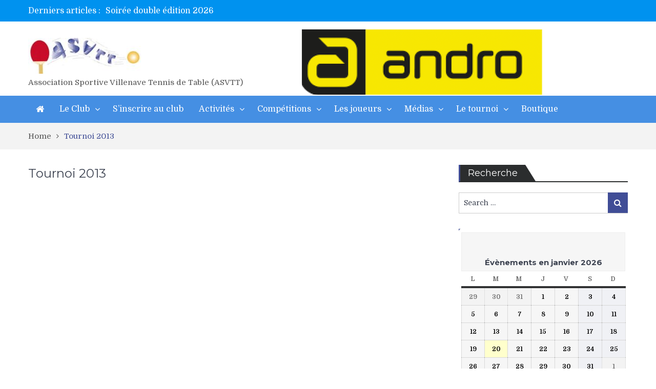

--- FILE ---
content_type: text/html; charset=UTF-8
request_url: https://www.asvillenavett.fr/tournoi-2013/
body_size: 18737
content:
<!DOCTYPE html> <html lang="fr-FR"><head>
	    <meta charset="UTF-8">
    <meta name="viewport" content="width=device-width, initial-scale=1">
    <link rel="profile" href="http://gmpg.org/xfn/11">
    <link rel="pingback" href="https://www.asvillenavett.fr/xmlrpc.php">
    <meta name="format-detection" content="telephone=no">
    <meta http-equiv="X-UA-Compatible" content="IE=edge">
    <title>Tournoi 2013 &#8211; Association Sportive Villenave Tennis de Table (ASVTT)</title>
<meta name='robots' content='max-image-preview:large' />
	<style>img:is([sizes="auto" i], [sizes^="auto," i]) { contain-intrinsic-size: 3000px 1500px }</style>
	<link rel='dns-prefetch' href='//fonts.googleapis.com' />
<link rel="alternate" type="application/rss+xml" title="Association Sportive Villenave Tennis de Table (ASVTT) &raquo; Flux" href="https://www.asvillenavett.fr/feed/" />
<link rel="alternate" type="application/rss+xml" title="Association Sportive Villenave Tennis de Table (ASVTT) &raquo; Flux des commentaires" href="https://www.asvillenavett.fr/comments/feed/" />
		<!-- This site uses the Google Analytics by ExactMetrics plugin v8.5.3 - Using Analytics tracking - https://www.exactmetrics.com/ -->
		<!-- Note: ExactMetrics is not currently configured on this site. The site owner needs to authenticate with Google Analytics in the ExactMetrics settings panel. -->
					<!-- No tracking code set -->
				<!-- / Google Analytics by ExactMetrics -->
		<script type="text/javascript">
/* <![CDATA[ */
window._wpemojiSettings = {"baseUrl":"https:\/\/s.w.org\/images\/core\/emoji\/15.0.3\/72x72\/","ext":".png","svgUrl":"https:\/\/s.w.org\/images\/core\/emoji\/15.0.3\/svg\/","svgExt":".svg","source":{"concatemoji":"https:\/\/www.asvillenavett.fr\/wp-includes\/js\/wp-emoji-release.min.js?ver=6.7.4"}};
/*! This file is auto-generated */
!function(i,n){var o,s,e;function c(e){try{var t={supportTests:e,timestamp:(new Date).valueOf()};sessionStorage.setItem(o,JSON.stringify(t))}catch(e){}}function p(e,t,n){e.clearRect(0,0,e.canvas.width,e.canvas.height),e.fillText(t,0,0);var t=new Uint32Array(e.getImageData(0,0,e.canvas.width,e.canvas.height).data),r=(e.clearRect(0,0,e.canvas.width,e.canvas.height),e.fillText(n,0,0),new Uint32Array(e.getImageData(0,0,e.canvas.width,e.canvas.height).data));return t.every(function(e,t){return e===r[t]})}function u(e,t,n){switch(t){case"flag":return n(e,"\ud83c\udff3\ufe0f\u200d\u26a7\ufe0f","\ud83c\udff3\ufe0f\u200b\u26a7\ufe0f")?!1:!n(e,"\ud83c\uddfa\ud83c\uddf3","\ud83c\uddfa\u200b\ud83c\uddf3")&&!n(e,"\ud83c\udff4\udb40\udc67\udb40\udc62\udb40\udc65\udb40\udc6e\udb40\udc67\udb40\udc7f","\ud83c\udff4\u200b\udb40\udc67\u200b\udb40\udc62\u200b\udb40\udc65\u200b\udb40\udc6e\u200b\udb40\udc67\u200b\udb40\udc7f");case"emoji":return!n(e,"\ud83d\udc26\u200d\u2b1b","\ud83d\udc26\u200b\u2b1b")}return!1}function f(e,t,n){var r="undefined"!=typeof WorkerGlobalScope&&self instanceof WorkerGlobalScope?new OffscreenCanvas(300,150):i.createElement("canvas"),a=r.getContext("2d",{willReadFrequently:!0}),o=(a.textBaseline="top",a.font="600 32px Arial",{});return e.forEach(function(e){o[e]=t(a,e,n)}),o}function t(e){var t=i.createElement("script");t.src=e,t.defer=!0,i.head.appendChild(t)}"undefined"!=typeof Promise&&(o="wpEmojiSettingsSupports",s=["flag","emoji"],n.supports={everything:!0,everythingExceptFlag:!0},e=new Promise(function(e){i.addEventListener("DOMContentLoaded",e,{once:!0})}),new Promise(function(t){var n=function(){try{var e=JSON.parse(sessionStorage.getItem(o));if("object"==typeof e&&"number"==typeof e.timestamp&&(new Date).valueOf()<e.timestamp+604800&&"object"==typeof e.supportTests)return e.supportTests}catch(e){}return null}();if(!n){if("undefined"!=typeof Worker&&"undefined"!=typeof OffscreenCanvas&&"undefined"!=typeof URL&&URL.createObjectURL&&"undefined"!=typeof Blob)try{var e="postMessage("+f.toString()+"("+[JSON.stringify(s),u.toString(),p.toString()].join(",")+"));",r=new Blob([e],{type:"text/javascript"}),a=new Worker(URL.createObjectURL(r),{name:"wpTestEmojiSupports"});return void(a.onmessage=function(e){c(n=e.data),a.terminate(),t(n)})}catch(e){}c(n=f(s,u,p))}t(n)}).then(function(e){for(var t in e)n.supports[t]=e[t],n.supports.everything=n.supports.everything&&n.supports[t],"flag"!==t&&(n.supports.everythingExceptFlag=n.supports.everythingExceptFlag&&n.supports[t]);n.supports.everythingExceptFlag=n.supports.everythingExceptFlag&&!n.supports.flag,n.DOMReady=!1,n.readyCallback=function(){n.DOMReady=!0}}).then(function(){return e}).then(function(){var e;n.supports.everything||(n.readyCallback(),(e=n.source||{}).concatemoji?t(e.concatemoji):e.wpemoji&&e.twemoji&&(t(e.twemoji),t(e.wpemoji)))}))}((window,document),window._wpemojiSettings);
/* ]]> */
</script>
<link rel='stylesheet' id='admin-css-css' href='https://www.asvillenavett.fr/wp-content/plugins/DataPing/assets/DataPing.css?ver=6.7.4' type='text/css' media='all' />
<link rel='stylesheet' id='mb.miniAudioPlayer.css-css' href='https://www.asvillenavett.fr/wp-content/plugins/wp-miniaudioplayer/css/miniplayer.css?ver=1.9.7' type='text/css' media='screen' />
<style id='wp-emoji-styles-inline-css' type='text/css'>

	img.wp-smiley, img.emoji {
		display: inline !important;
		border: none !important;
		box-shadow: none !important;
		height: 1em !important;
		width: 1em !important;
		margin: 0 0.07em !important;
		vertical-align: -0.1em !important;
		background: none !important;
		padding: 0 !important;
	}
</style>
<link rel='stylesheet' id='wp-block-library-css' href='https://www.asvillenavett.fr/wp-includes/css/dist/block-library/style.min.css?ver=6.7.4' type='text/css' media='all' />
<style id='classic-theme-styles-inline-css' type='text/css'>
/*! This file is auto-generated */
.wp-block-button__link{color:#fff;background-color:#32373c;border-radius:9999px;box-shadow:none;text-decoration:none;padding:calc(.667em + 2px) calc(1.333em + 2px);font-size:1.125em}.wp-block-file__button{background:#32373c;color:#fff;text-decoration:none}
</style>
<style id='global-styles-inline-css' type='text/css'>
:root{--wp--preset--aspect-ratio--square: 1;--wp--preset--aspect-ratio--4-3: 4/3;--wp--preset--aspect-ratio--3-4: 3/4;--wp--preset--aspect-ratio--3-2: 3/2;--wp--preset--aspect-ratio--2-3: 2/3;--wp--preset--aspect-ratio--16-9: 16/9;--wp--preset--aspect-ratio--9-16: 9/16;--wp--preset--color--black: #000000;--wp--preset--color--cyan-bluish-gray: #abb8c3;--wp--preset--color--white: #ffffff;--wp--preset--color--pale-pink: #f78da7;--wp--preset--color--vivid-red: #cf2e2e;--wp--preset--color--luminous-vivid-orange: #ff6900;--wp--preset--color--luminous-vivid-amber: #fcb900;--wp--preset--color--light-green-cyan: #7bdcb5;--wp--preset--color--vivid-green-cyan: #00d084;--wp--preset--color--pale-cyan-blue: #8ed1fc;--wp--preset--color--vivid-cyan-blue: #0693e3;--wp--preset--color--vivid-purple: #9b51e0;--wp--preset--gradient--vivid-cyan-blue-to-vivid-purple: linear-gradient(135deg,rgba(6,147,227,1) 0%,rgb(155,81,224) 100%);--wp--preset--gradient--light-green-cyan-to-vivid-green-cyan: linear-gradient(135deg,rgb(122,220,180) 0%,rgb(0,208,130) 100%);--wp--preset--gradient--luminous-vivid-amber-to-luminous-vivid-orange: linear-gradient(135deg,rgba(252,185,0,1) 0%,rgba(255,105,0,1) 100%);--wp--preset--gradient--luminous-vivid-orange-to-vivid-red: linear-gradient(135deg,rgba(255,105,0,1) 0%,rgb(207,46,46) 100%);--wp--preset--gradient--very-light-gray-to-cyan-bluish-gray: linear-gradient(135deg,rgb(238,238,238) 0%,rgb(169,184,195) 100%);--wp--preset--gradient--cool-to-warm-spectrum: linear-gradient(135deg,rgb(74,234,220) 0%,rgb(151,120,209) 20%,rgb(207,42,186) 40%,rgb(238,44,130) 60%,rgb(251,105,98) 80%,rgb(254,248,76) 100%);--wp--preset--gradient--blush-light-purple: linear-gradient(135deg,rgb(255,206,236) 0%,rgb(152,150,240) 100%);--wp--preset--gradient--blush-bordeaux: linear-gradient(135deg,rgb(254,205,165) 0%,rgb(254,45,45) 50%,rgb(107,0,62) 100%);--wp--preset--gradient--luminous-dusk: linear-gradient(135deg,rgb(255,203,112) 0%,rgb(199,81,192) 50%,rgb(65,88,208) 100%);--wp--preset--gradient--pale-ocean: linear-gradient(135deg,rgb(255,245,203) 0%,rgb(182,227,212) 50%,rgb(51,167,181) 100%);--wp--preset--gradient--electric-grass: linear-gradient(135deg,rgb(202,248,128) 0%,rgb(113,206,126) 100%);--wp--preset--gradient--midnight: linear-gradient(135deg,rgb(2,3,129) 0%,rgb(40,116,252) 100%);--wp--preset--font-size--small: 13px;--wp--preset--font-size--medium: 20px;--wp--preset--font-size--large: 36px;--wp--preset--font-size--x-large: 42px;--wp--preset--spacing--20: 0.44rem;--wp--preset--spacing--30: 0.67rem;--wp--preset--spacing--40: 1rem;--wp--preset--spacing--50: 1.5rem;--wp--preset--spacing--60: 2.25rem;--wp--preset--spacing--70: 3.38rem;--wp--preset--spacing--80: 5.06rem;--wp--preset--shadow--natural: 6px 6px 9px rgba(0, 0, 0, 0.2);--wp--preset--shadow--deep: 12px 12px 50px rgba(0, 0, 0, 0.4);--wp--preset--shadow--sharp: 6px 6px 0px rgba(0, 0, 0, 0.2);--wp--preset--shadow--outlined: 6px 6px 0px -3px rgba(255, 255, 255, 1), 6px 6px rgba(0, 0, 0, 1);--wp--preset--shadow--crisp: 6px 6px 0px rgba(0, 0, 0, 1);}:where(.is-layout-flex){gap: 0.5em;}:where(.is-layout-grid){gap: 0.5em;}body .is-layout-flex{display: flex;}.is-layout-flex{flex-wrap: wrap;align-items: center;}.is-layout-flex > :is(*, div){margin: 0;}body .is-layout-grid{display: grid;}.is-layout-grid > :is(*, div){margin: 0;}:where(.wp-block-columns.is-layout-flex){gap: 2em;}:where(.wp-block-columns.is-layout-grid){gap: 2em;}:where(.wp-block-post-template.is-layout-flex){gap: 1.25em;}:where(.wp-block-post-template.is-layout-grid){gap: 1.25em;}.has-black-color{color: var(--wp--preset--color--black) !important;}.has-cyan-bluish-gray-color{color: var(--wp--preset--color--cyan-bluish-gray) !important;}.has-white-color{color: var(--wp--preset--color--white) !important;}.has-pale-pink-color{color: var(--wp--preset--color--pale-pink) !important;}.has-vivid-red-color{color: var(--wp--preset--color--vivid-red) !important;}.has-luminous-vivid-orange-color{color: var(--wp--preset--color--luminous-vivid-orange) !important;}.has-luminous-vivid-amber-color{color: var(--wp--preset--color--luminous-vivid-amber) !important;}.has-light-green-cyan-color{color: var(--wp--preset--color--light-green-cyan) !important;}.has-vivid-green-cyan-color{color: var(--wp--preset--color--vivid-green-cyan) !important;}.has-pale-cyan-blue-color{color: var(--wp--preset--color--pale-cyan-blue) !important;}.has-vivid-cyan-blue-color{color: var(--wp--preset--color--vivid-cyan-blue) !important;}.has-vivid-purple-color{color: var(--wp--preset--color--vivid-purple) !important;}.has-black-background-color{background-color: var(--wp--preset--color--black) !important;}.has-cyan-bluish-gray-background-color{background-color: var(--wp--preset--color--cyan-bluish-gray) !important;}.has-white-background-color{background-color: var(--wp--preset--color--white) !important;}.has-pale-pink-background-color{background-color: var(--wp--preset--color--pale-pink) !important;}.has-vivid-red-background-color{background-color: var(--wp--preset--color--vivid-red) !important;}.has-luminous-vivid-orange-background-color{background-color: var(--wp--preset--color--luminous-vivid-orange) !important;}.has-luminous-vivid-amber-background-color{background-color: var(--wp--preset--color--luminous-vivid-amber) !important;}.has-light-green-cyan-background-color{background-color: var(--wp--preset--color--light-green-cyan) !important;}.has-vivid-green-cyan-background-color{background-color: var(--wp--preset--color--vivid-green-cyan) !important;}.has-pale-cyan-blue-background-color{background-color: var(--wp--preset--color--pale-cyan-blue) !important;}.has-vivid-cyan-blue-background-color{background-color: var(--wp--preset--color--vivid-cyan-blue) !important;}.has-vivid-purple-background-color{background-color: var(--wp--preset--color--vivid-purple) !important;}.has-black-border-color{border-color: var(--wp--preset--color--black) !important;}.has-cyan-bluish-gray-border-color{border-color: var(--wp--preset--color--cyan-bluish-gray) !important;}.has-white-border-color{border-color: var(--wp--preset--color--white) !important;}.has-pale-pink-border-color{border-color: var(--wp--preset--color--pale-pink) !important;}.has-vivid-red-border-color{border-color: var(--wp--preset--color--vivid-red) !important;}.has-luminous-vivid-orange-border-color{border-color: var(--wp--preset--color--luminous-vivid-orange) !important;}.has-luminous-vivid-amber-border-color{border-color: var(--wp--preset--color--luminous-vivid-amber) !important;}.has-light-green-cyan-border-color{border-color: var(--wp--preset--color--light-green-cyan) !important;}.has-vivid-green-cyan-border-color{border-color: var(--wp--preset--color--vivid-green-cyan) !important;}.has-pale-cyan-blue-border-color{border-color: var(--wp--preset--color--pale-cyan-blue) !important;}.has-vivid-cyan-blue-border-color{border-color: var(--wp--preset--color--vivid-cyan-blue) !important;}.has-vivid-purple-border-color{border-color: var(--wp--preset--color--vivid-purple) !important;}.has-vivid-cyan-blue-to-vivid-purple-gradient-background{background: var(--wp--preset--gradient--vivid-cyan-blue-to-vivid-purple) !important;}.has-light-green-cyan-to-vivid-green-cyan-gradient-background{background: var(--wp--preset--gradient--light-green-cyan-to-vivid-green-cyan) !important;}.has-luminous-vivid-amber-to-luminous-vivid-orange-gradient-background{background: var(--wp--preset--gradient--luminous-vivid-amber-to-luminous-vivid-orange) !important;}.has-luminous-vivid-orange-to-vivid-red-gradient-background{background: var(--wp--preset--gradient--luminous-vivid-orange-to-vivid-red) !important;}.has-very-light-gray-to-cyan-bluish-gray-gradient-background{background: var(--wp--preset--gradient--very-light-gray-to-cyan-bluish-gray) !important;}.has-cool-to-warm-spectrum-gradient-background{background: var(--wp--preset--gradient--cool-to-warm-spectrum) !important;}.has-blush-light-purple-gradient-background{background: var(--wp--preset--gradient--blush-light-purple) !important;}.has-blush-bordeaux-gradient-background{background: var(--wp--preset--gradient--blush-bordeaux) !important;}.has-luminous-dusk-gradient-background{background: var(--wp--preset--gradient--luminous-dusk) !important;}.has-pale-ocean-gradient-background{background: var(--wp--preset--gradient--pale-ocean) !important;}.has-electric-grass-gradient-background{background: var(--wp--preset--gradient--electric-grass) !important;}.has-midnight-gradient-background{background: var(--wp--preset--gradient--midnight) !important;}.has-small-font-size{font-size: var(--wp--preset--font-size--small) !important;}.has-medium-font-size{font-size: var(--wp--preset--font-size--medium) !important;}.has-large-font-size{font-size: var(--wp--preset--font-size--large) !important;}.has-x-large-font-size{font-size: var(--wp--preset--font-size--x-large) !important;}
:where(.wp-block-post-template.is-layout-flex){gap: 1.25em;}:where(.wp-block-post-template.is-layout-grid){gap: 1.25em;}
:where(.wp-block-columns.is-layout-flex){gap: 2em;}:where(.wp-block-columns.is-layout-grid){gap: 2em;}
:root :where(.wp-block-pullquote){font-size: 1.5em;line-height: 1.6;}
</style>
<link rel='stylesheet' id='contact-form-7-css' href='https://www.asvillenavett.fr/wp-content/plugins/contact-form-7/includes/css/styles.css?ver=6.0.6' type='text/css' media='all' />
<link rel='stylesheet' id='juiz_sps_styles-css' href='https://www.asvillenavett.fr/wp-content/plugins/juiz-social-post-sharer/skins/5/style.min.css?ver=2.3.4' type='text/css' media='all' />
<link rel='stylesheet' id='juiz_sps_modal_styles-css' href='https://www.asvillenavett.fr/wp-content/plugins/juiz-social-post-sharer/assets/css/juiz-social-post-sharer-modal.min.css?ver=2.3.4' type='text/css' media="print" onload="this.onload=null;this.media='all'" /><noscript><link rel="stylesheet" media="all" href="https://www.asvillenavett.fr/wp-content/plugins/juiz-social-post-sharer/assets/css/juiz-social-post-sharer-modal.min.css?ver=2.3.4"></noscript>
<link rel='stylesheet' id='parent-style-css' href='https://www.asvillenavett.fr/wp-content/themes/pt-magazine/style.css?ver=6.7.4' type='text/css' media='all' />
<link rel='stylesheet' id='pt-magazine-fonts-css' href='//fonts.googleapis.com/css?family=Domine%3A400%2C700%7CMontserrat%3A300%2C400%2C500%2C600%2C700&#038;subset=latin%2Clatin-ext' type='text/css' media='all' />
<link rel='stylesheet' id='jquery-meanmenu-css' href='https://www.asvillenavett.fr/wp-content/themes/pt-magazine/assets/third-party/meanmenu/meanmenu.css?ver=6.7.4' type='text/css' media='all' />
<link rel='stylesheet' id='font-awesome-css' href='https://www.asvillenavett.fr/wp-content/themes/pt-magazine/assets/third-party/font-awesome/css/font-awesome.min.css?ver=4.7.0' type='text/css' media='all' />
<link rel='stylesheet' id='jquery-slick-css' href='https://www.asvillenavett.fr/wp-content/themes/pt-magazine/assets/third-party/slick/slick.css?ver=1.6.0' type='text/css' media='all' />
<link rel='stylesheet' id='pt-magazine-style-css' href='https://www.asvillenavett.fr/wp-content/themes/pt-magazine-child/style.css?ver=6.7.4' type='text/css' media='all' />
<link rel='stylesheet' id='taxopress-frontend-css-css' href='https://www.asvillenavett.fr/wp-content/plugins/simple-tags/assets/frontend/css/frontend.css?ver=3.35.1' type='text/css' media='all' />
<link rel='stylesheet' id='dashicons-css' href='https://www.asvillenavett.fr/wp-includes/css/dashicons.min.css?ver=6.7.4' type='text/css' media='all' />
<link rel='stylesheet' id='my-calendar-lists-css' href='https://www.asvillenavett.fr/wp-content/plugins/my-calendar/css/list-presets.css?ver=3.6.3' type='text/css' media='all' />
<link rel='stylesheet' id='my-calendar-reset-css' href='https://www.asvillenavett.fr/wp-content/plugins/my-calendar/css/reset.css?ver=3.6.3' type='text/css' media='all' />
<link rel='stylesheet' id='my-calendar-style-css' href='https://www.asvillenavett.fr/wp-content/plugins/my-calendar/styles/refresh.css?ver=3.6.3-refresh-css' type='text/css' media='all' />
<style id='my-calendar-style-inline-css' type='text/css'>

/* Styles by My Calendar - Joe Dolson https://www.joedolson.com/ */

.my-calendar-modal .event-title svg { background-color: #ffffff; padding: 3px; }
.mc-main .mc_general .event-title, .mc-main .mc_general .event-title a { background: #ffffff !important; color: #000000 !important; }
.mc-main .mc_general .event-title button { background: #ffffff !important; color: #000000 !important; }
.mc-main .mc_general .event-title a:hover, .mc-main .mc_general .event-title a:focus { background: #ffffff !important;}
.mc-main .mc_general .event-title button:hover, .mc-main .mc_general .event-title button:focus { background: #ffffff !important;}
.my-calendar-modal .event-title svg { background-color: #f3a0a0; padding: 3px; }
.mc-main .mc_critrium-de-gironde .event-title, .mc-main .mc_critrium-de-gironde .event-title a { background: #f3a0a0 !important; color: #000000 !important; }
.mc-main .mc_critrium-de-gironde .event-title button { background: #f3a0a0 !important; color: #000000 !important; }
.mc-main .mc_critrium-de-gironde .event-title a:hover, .mc-main .mc_critrium-de-gironde .event-title a:focus { background: #ffd3d3 !important;}
.mc-main .mc_critrium-de-gironde .event-title button:hover, .mc-main .mc_critrium-de-gironde .event-title button:focus { background: #ffd3d3 !important;}
.my-calendar-modal .event-title svg { background-color: #87f184; padding: 3px; }
.mc-main .mc_championnat-par-quipes .event-title, .mc-main .mc_championnat-par-quipes .event-title a { background: #87f184 !important; color: #000000 !important; }
.mc-main .mc_championnat-par-quipes .event-title button { background: #87f184 !important; color: #000000 !important; }
.mc-main .mc_championnat-par-quipes .event-title a:hover, .mc-main .mc_championnat-par-quipes .event-title a:focus { background: #baffb7 !important;}
.mc-main .mc_championnat-par-quipes .event-title button:hover, .mc-main .mc_championnat-par-quipes .event-title button:focus { background: #baffb7 !important;}
.my-calendar-modal .event-title svg { background-color: #66b5f9; padding: 3px; }
.mc-main .mc_coupe-de-gironde .event-title, .mc-main .mc_coupe-de-gironde .event-title a { background: #66b5f9 !important; color: #000000 !important; }
.mc-main .mc_coupe-de-gironde .event-title button { background: #66b5f9 !important; color: #000000 !important; }
.mc-main .mc_coupe-de-gironde .event-title a:hover, .mc-main .mc_coupe-de-gironde .event-title a:focus { background: #99e8ff !important;}
.mc-main .mc_coupe-de-gironde .event-title button:hover, .mc-main .mc_coupe-de-gironde .event-title button:focus { background: #99e8ff !important;}
.my-calendar-modal .event-title svg { background-color: #f6ec53; padding: 3px; }
.mc-main .mc_individuels .event-title, .mc-main .mc_individuels .event-title a { background: #f6ec53 !important; color: #000000 !important; }
.mc-main .mc_individuels .event-title button { background: #f6ec53 !important; color: #000000 !important; }
.mc-main .mc_individuels .event-title a:hover, .mc-main .mc_individuels .event-title a:focus { background: #ffff86 !important;}
.mc-main .mc_individuels .event-title button:hover, .mc-main .mc_individuels .event-title button:focus { background: #ffff86 !important;}
.my-calendar-modal .event-title svg { background-color: #f6ab53; padding: 3px; }
.mc-main .mc_tournois .event-title, .mc-main .mc_tournois .event-title a { background: #f6ab53 !important; color: #000000 !important; }
.mc-main .mc_tournois .event-title button { background: #f6ab53 !important; color: #000000 !important; }
.mc-main .mc_tournois .event-title a:hover, .mc-main .mc_tournois .event-title a:focus { background: #ffde86 !important;}
.mc-main .mc_tournois .event-title button:hover, .mc-main .mc_tournois .event-title button:focus { background: #ffde86 !important;}
.my-calendar-modal .event-title svg { background-color: #6c8cf5; padding: 3px; }
.mc-main .mc_stage .event-title, .mc-main .mc_stage .event-title a { background: #6c8cf5 !important; color: #000000 !important; }
.mc-main .mc_stage .event-title button { background: #6c8cf5 !important; color: #000000 !important; }
.mc-main .mc_stage .event-title a:hover, .mc-main .mc_stage .event-title a:focus { background: #9fbfff !important;}
.mc-main .mc_stage .event-title button:hover, .mc-main .mc_stage .event-title button:focus { background: #9fbfff !important;}
.my-calendar-modal .event-title svg { background-color: #9fe7a5; padding: 3px; }
.mc-main .mc_conseil-dpartemental .event-title, .mc-main .mc_conseil-dpartemental .event-title a { background: #9fe7a5 !important; color: #000000 !important; }
.mc-main .mc_conseil-dpartemental .event-title button { background: #9fe7a5 !important; color: #000000 !important; }
.mc-main .mc_conseil-dpartemental .event-title a:hover, .mc-main .mc_conseil-dpartemental .event-title a:focus { background: #d2ffd8 !important;}
.mc-main .mc_conseil-dpartemental .event-title button:hover, .mc-main .mc_conseil-dpartemental .event-title button:focus { background: #d2ffd8 !important;}
.my-calendar-modal .event-title svg { background-color: #f3a0d5; padding: 3px; }
.mc-main .mc_divers .event-title, .mc-main .mc_divers .event-title a { background: #f3a0d5 !important; color: #000000 !important; }
.mc-main .mc_divers .event-title button { background: #f3a0d5 !important; color: #000000 !important; }
.mc-main .mc_divers .event-title a:hover, .mc-main .mc_divers .event-title a:focus { background: #ffd3ff !important;}
.mc-main .mc_divers .event-title button:hover, .mc-main .mc_divers .event-title button:focus { background: #ffd3ff !important;}
.mc-main, .mc-event, .my-calendar-modal, .my-calendar-modal-overlay, .mc-event-list {--primary-dark: #313233; --primary-light: #fff; --secondary-light: #fff; --secondary-dark: #000; --highlight-dark: #666; --highlight-light: #efefef; --close-button: #b32d2e; --search-highlight-bg: #f5e6ab; --navbar-background: transparent; --nav-button-bg: #fff; --nav-button-color: #313233; --nav-button-border: #313233; --nav-input-border: #313233; --nav-input-background: #fff; --nav-input-color: #313233; --grid-cell-border: #0000001f; --grid-header-border: #313233; --grid-header-color: #313233; --grid-weekend-color: #313233; --grid-header-bg: transparent; --grid-weekend-bg: transparent; --grid-cell-background: transparent; --current-day-border: #313233; --current-day-color: #313233; --current-day-bg: transparent; --date-has-events-bg: #313233; --date-has-events-color: #f6f7f7; --calendar-heading: clamp( 1.125rem, 24px, 2.5rem ); --event-title: clamp( 1.25rem, 24px, 2.5rem ); --grid-date: 16px; --grid-date-heading: clamp( .75rem, 16px, 1.5rem ); --modal-title: 1.5rem; --navigation-controls: clamp( .75rem, 16px, 1.5rem ); --card-heading: 1.125rem; --list-date: 1.25rem; --author-card: clamp( .75rem, 14px, 1.5rem); --single-event-title: clamp( 1.25rem, 24px, 2.5rem ); --mini-time-text: clamp( .75rem, 14px 1.25rem ); --list-event-date: 1.25rem; --list-event-title: 1.2rem; --grid-max-width: 1260px; --list-preset-border-color: #000000; --list-preset-stripe-background: rgba( 0,0,0,.04 ); --list-preset-date-badge-background: #000; --list-preset-date-badge-color: #fff; --list-preset-background: transparent; --category-mc_general: #ffffff; --category-mc_critrium-de-gironde: #f3a0a0; --category-mc_championnat-par-quipes: #87f184; --category-mc_coupe-de-gironde: #66b5f9; --category-mc_individuels: #f6ec53; --category-mc_tournois: #f6ab53; --category-mc_stage: #6c8cf5; --category-mc_conseil-dpartemental: #9fe7a5; --category-mc_divers: #f3a0d5; }
</style>
<script type="text/javascript" src="https://www.asvillenavett.fr/wp-includes/js/jquery/jquery.min.js?ver=3.7.1" id="jquery-core-js"></script>
<script type="text/javascript" src="https://www.asvillenavett.fr/wp-includes/js/jquery/jquery-migrate.min.js?ver=3.4.1" id="jquery-migrate-js"></script>
<script type="text/javascript" src="https://www.asvillenavett.fr/wp-content/plugins/wp-miniaudioplayer/js/jquery.mb.miniAudioPlayer.js?ver=1.9.7" id="mb.miniAudioPlayer-js"></script>
<script type="text/javascript" src="https://www.asvillenavett.fr/wp-content/plugins/wp-miniaudioplayer/js/map_overwrite_default_me.js?ver=1.9.7" id="map_overwrite_default_me-js"></script>
<script type="text/javascript" src="https://www.asvillenavett.fr/wp-content/plugins/wp-fftt/public/js/wp-fftt-public.js?ver=1.0.9" id="wp-fftt-js"></script>
<script type="text/javascript" src="https://www.asvillenavett.fr/wp-content/plugins/simple-tags/assets/frontend/js/frontend.js?ver=3.35.1" id="taxopress-frontend-js-js"></script>
<link rel="https://api.w.org/" href="https://www.asvillenavett.fr/wp-json/" /><link rel="alternate" title="JSON" type="application/json" href="https://www.asvillenavett.fr/wp-json/wp/v2/pages/4261" /><link rel="EditURI" type="application/rsd+xml" title="RSD" href="https://www.asvillenavett.fr/xmlrpc.php?rsd" />
<meta name="generator" content="WordPress 6.7.4" />
<link rel="canonical" href="https://www.asvillenavett.fr/tournoi-2013/" />
<link rel='shortlink' href='https://www.asvillenavett.fr/?p=4261' />
<link rel="alternate" title="oEmbed (JSON)" type="application/json+oembed" href="https://www.asvillenavett.fr/wp-json/oembed/1.0/embed?url=https%3A%2F%2Fwww.asvillenavett.fr%2Ftournoi-2013%2F" />
<link rel="alternate" title="oEmbed (XML)" type="text/xml+oembed" href="https://www.asvillenavett.fr/wp-json/oembed/1.0/embed?url=https%3A%2F%2Fwww.asvillenavett.fr%2Ftournoi-2013%2F&#038;format=xml" />

<!-- start miniAudioPlayer custom CSS -->

<style id="map_custom_css">
       

/* DO NOT REMOVE OR MODIFY */
/*{'skinName': 'mySkin', 'borderRadius': 5, 'main': 'rgb(255, 217, 102)', 'secondary': 'rgb(68, 68, 68)', 'playerPadding': 0}*/
/* END - DO NOT REMOVE OR MODIFY */
/*++++++++++++++++++++++++++++++++++++++++++++++++++
Copyright (c) 2001-2014. Matteo Bicocchi (Pupunzi);
http://pupunzi.com/mb.components/mb.miniAudioPlayer/demo/skinMaker.html

Skin name: mySkin
borderRadius: 5
background: rgb(255, 217, 102)
icons: rgb(68, 68, 68)
border: rgb(55, 55, 55)
borderLeft: rgb(255, 230, 153)
borderRight: rgb(255, 204, 51)
mute: rgba(68, 68, 68, 0.4)
download: rgba(255, 217, 102, 0.4)
downloadHover: rgb(255, 217, 102)
++++++++++++++++++++++++++++++++++++++++++++++++++*/

/* Older browser (IE8) - not supporting rgba() */
.mbMiniPlayer.mySkin .playerTable span{background-color:#ffd966}
.mbMiniPlayer.mySkin .playerTable span.map_play{border-left:1px solid #ffd966;}
.mbMiniPlayer.mySkin .playerTable span.map_volume{border-right:1px solid #ffd966;}
.mbMiniPlayer.mySkin .playerTable span.map_volume.mute{color: #444444;}
.mbMiniPlayer.mySkin .map_download{color: #444444;}
.mbMiniPlayer.mySkin .map_download:hover{color: #444444;}
.mbMiniPlayer.mySkin .playerTable span{color: #444444;}
.mbMiniPlayer.mySkin .playerTable {border: 1px solid #444444 !important;}

/*++++++++++++++++++++++++++++++++++++++++++++++++*/

.mbMiniPlayer.mySkin .playerTable{background-color:transparent; border-radius:5px !important;}
.mbMiniPlayer.mySkin .playerTable span{background-color:rgb(255, 217, 102); padding:3px !important; font-size: 20px;}
.mbMiniPlayer.mySkin .playerTable span.map_time{ font-size: 12px !important; width: 50px !important}
.mbMiniPlayer.mySkin .playerTable span.map_title{ padding:4px !important}
.mbMiniPlayer.mySkin .playerTable span.map_play{border-left:1px solid rgb(255, 204, 51); border-radius:0 4px 4px 0 !important;}
.mbMiniPlayer.mySkin .playerTable span.map_volume{padding-left:6px !important}
.mbMiniPlayer.mySkin .playerTable span.map_volume{border-right:1px solid rgb(255, 230, 153); border-radius:4px 0 0 4px !important;}
.mbMiniPlayer.mySkin .playerTable span.map_volume.mute{color: rgba(68, 68, 68, 0.4);}
.mbMiniPlayer.mySkin .map_download{color: rgba(255, 217, 102, 0.4);}
.mbMiniPlayer.mySkin .map_download:hover{color: rgb(255, 217, 102);}
.mbMiniPlayer.mySkin .playerTable span{color: rgb(68, 68, 68);text-shadow: none!important;}
.mbMiniPlayer.mySkin .playerTable span{color: rgb(68, 68, 68);}
.mbMiniPlayer.mySkin .playerTable {border: 1px solid rgb(55, 55, 55) !important;}
.mbMiniPlayer.mySkin .playerTable span.map_title{color: #000; text-shadow:none!important}
.mbMiniPlayer.mySkin .playerTable .jp-load-bar{background-color:rgba(255, 217, 102, 0.3);}
.mbMiniPlayer.mySkin .playerTable .jp-play-bar{background-color:#ffd966;}
.mbMiniPlayer.mySkin .playerTable span.map_volumeLevel a{background-color:rgb(94, 94, 94); height:80%!important }
.mbMiniPlayer.mySkin .playerTable span.map_volumeLevel a.sel{background-color:#444444;}
.mbMiniPlayer.mySkin  span.map_download{font-size:50px !important;}
/* Wordpress playlist select */
.map_pl_container .pl_item.sel{background-color:#ffd966 !important; color: #444444}
/*++++++++++++++++++++++++++++++++++++++++++++++++*/

       </style>
	
<!-- end miniAudioPlayer custom CSS -->	
               
            
        <style type="text/css">

            .comment-navigation .nav-previous,
            .posts-navigation .nav-previous,
            .comment-navigation .nav-next,
            .posts-navigation .nav-next,
            #infinite-handle span,
            .comment-navigation .nav-previous:hover,
            .posts-navigation .nav-previous:hover,
            .comment-navigation .nav-next:hover,
             #infinite-handle span:hover,
             #home-page-widget-area .widget-title span::before,
             #home-page-widget-area .widget-title span::after,
             .home-icon.active-true a,
             .home-icon a:hover,
             .slick-prev,
             .slick-next,
             .slick-prev:hover,
             .slick-next:hover,
             .section-title-center h2:before,
             .sidebar .widget_search button,
             .search-no-results .no-results.not-found form.search-form input[type="submit"],
             .search-no-results .no-results.not-found form.search-form button[type="submit"],
             .search-no-results .no-results.not-found  form.search-form input[type="submit"]:hover,
             .search-no-results .no-results.not-found form.search-form button[type="submit"]:hover,
             .error-404.not-found  form.search-form input[type="submit"],
             .error-404.not-found  form.search-form button[type="submit"],
             .error-404.not-found  form.search-form input[type="submit"]:hover,
             .error-404.not-found  form.search-form button[type="submit"]:hover,
             #footer-widgets .widget_search button,
             .scrollup,
             .mean-container .mean-nav ul li a,
             .mean-container .mean-nav ul li a:hover{
                background: #404d96;
            }

            a,
            a:visited,
            a.button:visited:hover,
            a:hover,
            a:focus,
            a:active,
            .home.page .header-collapse ul li a:hover,
            .post-navigation .nav-links .nav-previous:hover a,
            .post-navigation .nav-links .nav-next:hover a,
            .post-navigation .nav-links .nav-previous:hover:before,
            .post-navigation .nav-links .nav-next:hover:after,
            .entry-meta > span::before,
            .entry-footer > span::before,
            .entry-content > span::before,
            .single-post-meta > span::before,
            .main-navigation li.current-menu-item a,
            .main-navigation ul li a:hover,
            .search-box form button[type="submit"] i,
            .main-news-section article .post-content h2:hover,
            .main-news-section article .post-content h2 a:hover,
            .main-news-section article .post-content h3:hover,
            .main-news-section article .post-content h3 a:hover,
            .news-text-wrap h2:hover,
            .news-text-wrap h2 a:hover,
            .news-text-wrap h3:hover,
            .news-text-wrap h3 a:hover,
            .video-item .video-content h2,
            .breadcrumbs ul li:last-child span,
            .news-item .news-text-wrap .byline:before,
            #primary .page .entry-title a:hover,
            #primary .post .entry-title a:hover,
            .author-info-wrap .author-content-wrap a.authors-more-posts,
            .tab-news-holder .tabbed-news-side li.active a,
            .sidebar ul li:before,
            .sidebar .widget_categories ul li a:hover, 
            .sidebar .widget_meta ul li a:hover, 
            .sidebar ul li a:hover,
            .sidebar a:hover,
            .sidebar .widget_archive li:hover,
            .sidebar .widget_categories li:hover,
            .sidebar .widget_archive li a:hover,
            .sidebar .widget_categories li a:hover,
            .sidebar .widget_archive li:hover a,
            .sidebar .widget_categories li:hover a,
            #footer-widgets .widget_popular_posts .news-item .news-text-wrap h2:hover,
            #footer-widgets .widget_popular_posts .news-item .news-text-wrap h2 a:hover,
            #footer-widgets .widget_extended_recent_posts .news-item .news-text-wrap h2 a:hover,
            #footer-widgets .widget_popular_posts .news-item .news-text-wrap h3:hover,
            #footer-widgets .widget_popular_posts .news-item .news-text-wrap h3 a:hover,
            #footer-widgets .widget_extended_recent_posts .news-item .news-text-wrap h3 a:hover,
            #footer-widgets a:hover,
            #footer-widgets ul li a:hover,
            #footer-widgets ul li:hover a,
            #footer-widgets .widget_categories li:hover,
            #footer-widgets .widget_archive li:hover,
            #footer-widgets .widget_archive li a:hover,
            #footer-widgets .widget_categories li a:hover,
            #footer-widgets .widget_archive li:hover a,
            #footer-widgets .widget_categories li:hover a,
            #footer-widgets ul li:hover:before,
            .tagcloud a:hover,
            #sidebar-primary .tagcloud a:hover {
                color: #404d96;
            }

            button:hover,
            a.button:hover,
            input[type="button"]:hover,
            input[type="reset"]:hover,
            input[type="submit"]:hover,
            a.comment-reply-link:hover,
            .pagination .nav-links .page-numbers.current,
            .pagination .nav-links .page-numbers:hover {
                border-color: #404d96;
                color: #404d96;
            }

            .nav-links .page-numbers.current,
            .nav-links a.page-numbers:hover{
                background: #404d96;
                border-color: #404d96;
            }

            button,
            .comment-reply-link,
             a.button, input[type="button"],
             input[type="reset"],
             input[type="submit"],
             .comment-reply-link,
             .pagination .nav-links .page-numbers {
                background: #404d96;
                border: 1px solid #404d96;
            }

            .section-title,
            .tab-news-holder{
                border-left:3px solid #404d96;
            }

        </style>

        <script type="text/javascript" src="https://www.asvillenavett.fr/wp-content/plugins/si-captcha-for-wordpress/captcha/si_captcha.js?ver=1768889482"></script>
<!-- begin SI CAPTCHA Anti-Spam - login/register form style -->
<style type="text/css">
.si_captcha_small { width:175px; height:45px; padding-top:10px; padding-bottom:10px; }
.si_captcha_large { width:250px; height:60px; padding-top:10px; padding-bottom:10px; }
img#si_image_com { border-style:none; margin:0; padding-right:5px; float:left; }
img#si_image_reg { border-style:none; margin:0; padding-right:5px; float:left; }
img#si_image_log { border-style:none; margin:0; padding-right:5px; float:left; }
img#si_image_side_login { border-style:none; margin:0; padding-right:5px; float:left; }
img#si_image_checkout { border-style:none; margin:0; padding-right:5px; float:left; }
img#si_image_jetpack { border-style:none; margin:0; padding-right:5px; float:left; }
img#si_image_bbpress_topic { border-style:none; margin:0; padding-right:5px; float:left; }
.si_captcha_refresh { border-style:none; margin:0; vertical-align:bottom; }
div#si_captcha_input { display:block; padding-top:15px; padding-bottom:5px; }
label#si_captcha_code_label { margin:0; }
input#si_captcha_code_input { width:65px; }
p#si_captcha_code_p { clear: left; padding-top:10px; }
.si-captcha-jetpack-error { color:#DC3232; }
</style>
<!-- end SI CAPTCHA Anti-Spam - login/register form style -->
<style type="text/css" id="custom-background-css">
body.custom-background { background-image: url("https://www.asvillenavett.fr/wp-content/uploads/2022/02/Capture-décran-2022-02-22-à-11.04.15-1.png"); background-position: right top; background-size: auto; background-repeat: no-repeat; background-attachment: scroll; }
</style>
	<link rel="icon" href="https://www.asvillenavett.fr/wp-content/uploads/2018/03/cropped-logo-1-32x32.jpg" sizes="32x32" />
<link rel="icon" href="https://www.asvillenavett.fr/wp-content/uploads/2018/03/cropped-logo-1-192x192.jpg" sizes="192x192" />
<link rel="apple-touch-icon" href="https://www.asvillenavett.fr/wp-content/uploads/2018/03/cropped-logo-1-180x180.jpg" />
<meta name="msapplication-TileImage" content="https://www.asvillenavett.fr/wp-content/uploads/2018/03/cropped-logo-1-270x270.jpg" />
		<style type="text/css" id="wp-custom-css">
			/* Masquer complètement les commentaires et le message "Commentaires fermés" */
.comments-area,
.comment-respond,
#comments,
.comments,
.comment-list,
#respond,
.no-comments {
  display: none !important;
}		</style>
		</head>

<body class="page-template-default page page-id-4261 custom-background wp-custom-logo metaslider-plugin group-blog global-layout-right-sidebar blog-layout-grid">
	<div id="page" class="site">
		<header id="masthead" class="site-header" role="banner">        <div class="top-header">
            <div class="container">
                <div class="top-header-content">
                    
                    <div class="top-info-left left">

                        
        <div class="recent-stories-holder">
            
                <span>Derniers articles :</span>
                
                                  
                <ul id="recent-news">
                                            
                        <li>
                            <a href="https://www.asvillenavett.fr/2026/01/18/soiree-double-edition-2026/">Soirée double édition 2026</a>
                        </li>

                                                
                        <li>
                            <a href="https://www.asvillenavett.fr/2026/01/18/alsh-jean-mace-et-lasvtt/">ALSH Jean Macé et l&rsquo;ASVTT</a>
                        </li>

                                                
                        <li>
                            <a href="https://www.asvillenavett.fr/2026/01/14/septieme-journee-de-la-premiere-phase-de-la-saison-2025-2026/">Septième journée de la première phase de la saison 2025/2026</a>
                        </li>

                                                
                        <li>
                            <a href="https://www.asvillenavett.fr/2026/01/14/la-reprise-des-jeunes-competiteurs/">La reprise des jeunes compétiteurs</a>
                        </li>

                                                
                        <li>
                            <a href="https://www.asvillenavett.fr/2026/01/05/stage-de-noel-acte-2/">Stage de noël acte 2</a>
                        </li>

                                              
                </ul>
                          </div>
        
                    </div>

                    <div class="top-info-right right">

                        
                            <div class="social-widgets">

                                <div class="widget pt_magazine_widget_social">
			<div class="social-widgets">

				
			</div>

			</div>                                
                            </div><!-- .social-widgets -->

                            
                    </div>

                </div><!-- .top-header-content -->   
            </div>
        </div><!-- .top-header -->
                <div class="bottom-header">
            <div class="container">
                <div class="site-branding">
                    <a href="https://www.asvillenavett.fr/" class="custom-logo-link" rel="home"><img width="220" height="70" src="https://www.asvillenavett.fr/wp-content/uploads/2022/02/cropped-cropped-logo.jpg" class="custom-logo" alt="Association Sportive Villenave Tennis de Table (ASVTT)" decoding="async" /></a>
                            <p class="site-description">Association Sportive Villenave Tennis de Table (ASVTT)</p>

                                            </div>
                                
            </div>
        </div>

                <div class="sticky-wrapper" id="sticky-wrapper">
        <div class="main-navigation-holder home-icon-enabled">
            <div class="container">
                                <div id="main-nav" class="full-width-nav clear-fix">
                    <nav id="site-navigation" class="main-navigation" role="navigation">
                        
                            <div class="home-icon">

                                <a href="https://www.asvillenavett.fr/"><i class="fa fa-home"></i></a>
                                
                            </div>

                                                    <div class="wrap-menu-content">
                            <div class="menu-menu-principal-container"><ul id="primary-menu" class="menu"><li id="menu-item-4162" class="menu-item menu-item-type-post_type menu-item-object-page menu-item-has-children menu-item-4162"><a href="https://www.asvillenavett.fr/le-club-2/">Le Club</a>
<ul class="sub-menu">
	<li id="menu-item-4223" class="menu-item menu-item-type-post_type menu-item-object-page menu-item-4223"><a href="https://www.asvillenavett.fr/lasvtt-en-chiffres/">L’ASVTT en chiffres…</a></li>
	<li id="menu-item-4225" class="menu-item menu-item-type-post_type menu-item-object-page menu-item-4225"><a href="https://www.asvillenavett.fr/histoire/">L’Histoire</a></li>
	<li id="menu-item-4217" class="menu-item menu-item-type-post_type menu-item-object-page menu-item-4217"><a href="https://www.asvillenavett.fr/horaires/">Horaires</a></li>
	<li id="menu-item-4219" class="menu-item menu-item-type-post_type menu-item-object-page menu-item-4219"><a href="https://www.asvillenavett.fr/inscriptions/">Inscriptions</a></li>
	<li id="menu-item-4236" class="menu-item menu-item-type-post_type menu-item-object-page menu-item-4236"><a href="https://www.asvillenavett.fr/trouvez-nous/">Nous trouver</a></li>
	<li id="menu-item-4235" class="menu-item menu-item-type-post_type menu-item-object-page menu-item-4235"><a href="https://www.asvillenavett.fr/contactez-nous/">Nous contacter (bureau)</a></li>
	<li id="menu-item-4232" class="menu-item menu-item-type-post_type menu-item-object-page menu-item-4232"><a href="https://www.asvillenavett.fr/liens/">Liens</a></li>
	<li id="menu-item-4178" class="menu-item menu-item-type-post_type menu-item-object-page menu-item-4178"><a href="https://www.asvillenavett.fr/partenaires-de-l-asvtt/">Partenaires</a></li>
	<li id="menu-item-6804" class="menu-item menu-item-type-post_type menu-item-object-page menu-item-6804"><a href="https://www.asvillenavett.fr/projet-du-club/">Projet Associatif</a></li>
	<li id="menu-item-23979" class="menu-item menu-item-type-post_type menu-item-object-page menu-item-23979"><a href="https://www.asvillenavett.fr/proces-verbal-ag/">Procès verbal – AG –</a></li>
</ul>
</li>
<li id="menu-item-13204" class="menu-item menu-item-type-custom menu-item-object-custom menu-item-13204"><a target="_blank" href="https://asvtt.webas.fr/inscription_as.php">S&rsquo;inscrire au club</a></li>
<li id="menu-item-4204" class="menu-item menu-item-type-post_type menu-item-object-page menu-item-has-children menu-item-4204"><a href="https://www.asvillenavett.fr/activites/">Activités</a>
<ul class="sub-menu">
	<li id="menu-item-4237" class="menu-item menu-item-type-post_type menu-item-object-page menu-item-4237"><a href="https://www.asvillenavett.fr/grand-chelem/">Tournoi interne</a></li>
	<li id="menu-item-4231" class="menu-item menu-item-type-post_type menu-item-object-page menu-item-4231"><a href="https://www.asvillenavett.fr/les-stages/">Les stages</a></li>
	<li id="menu-item-4233" class="menu-item menu-item-type-post_type menu-item-object-page menu-item-4233"><a href="https://www.asvillenavett.fr/loisir/">Loisir</a></li>
	<li id="menu-item-4206" class="menu-item menu-item-type-post_type menu-item-object-page menu-item-4206"><a href="https://www.asvillenavett.fr/baby-ping/">Baby Ping</a></li>
	<li id="menu-item-4241" class="menu-item menu-item-type-post_type menu-item-object-page menu-item-4241"><a href="https://www.asvillenavett.fr/telethon/">Téléthon</a></li>
	<li id="menu-item-6910" class="menu-item menu-item-type-post_type menu-item-object-page menu-item-6910"><a href="https://www.asvillenavett.fr/journee-feminine/">Journée Féminine</a></li>
	<li id="menu-item-28526" class="menu-item menu-item-type-post_type menu-item-object-page menu-item-28526"><a href="https://www.asvillenavett.fr/open-du-villenavais/">Open du Villenavais</a></li>
</ul>
</li>
<li id="menu-item-4210" class="menu-item menu-item-type-post_type menu-item-object-page menu-item-has-children menu-item-4210"><a href="https://www.asvillenavett.fr/competitions/">Compétitions</a>
<ul class="sub-menu">
	<li id="menu-item-6922" class="menu-item menu-item-type-post_type menu-item-object-page menu-item-6922"><a href="https://www.asvillenavett.fr/conseil-departemental/">Conseil Départemental</a></li>
	<li id="menu-item-4218" class="menu-item menu-item-type-post_type menu-item-object-page menu-item-4218"><a href="https://www.asvillenavett.fr/individuels-2/">Individuels</a></li>
	<li id="menu-item-4208" class="menu-item menu-item-type-post_type menu-item-object-page menu-item-4208"><a href="https://www.asvillenavett.fr/championnat-par-equipes/">Championnat par équipes</a></li>
	<li id="menu-item-4212" class="menu-item menu-item-type-post_type menu-item-object-page menu-item-4212"><a href="https://www.asvillenavett.fr/coupe-de-gironde/">Coupe de Gironde</a></li>
	<li id="menu-item-4213" class="menu-item menu-item-type-post_type menu-item-object-page menu-item-4213"><a href="https://www.asvillenavett.fr/criterium-de-gironde/">Critérium de Gironde</a></li>
	<li id="menu-item-10802" class="menu-item menu-item-type-post_type menu-item-object-page menu-item-10802"><a href="https://www.asvillenavett.fr/coupe-feminine/">Coupe Féminine</a></li>
</ul>
</li>
<li id="menu-item-4177" class="menu-item menu-item-type-post_type menu-item-object-page menu-item-has-children menu-item-4177"><a href="https://www.asvillenavett.fr/les-joueurs/">Les joueurs</a>
<ul class="sub-menu">
	<li id="menu-item-4220" class="menu-item menu-item-type-post_type menu-item-object-page menu-item-4220"><a href="https://www.asvillenavett.fr/joueur-du-mois-2/">Classement du mois</a></li>
	<li id="menu-item-7042" class="menu-item menu-item-type-post_type menu-item-object-page menu-item-7042"><a href="https://www.asvillenavett.fr/villenavais-de-la-semaine/">Villenavais de la semaine</a></li>
	<li id="menu-item-25270" class="menu-item menu-item-type-post_type menu-item-object-page menu-item-has-children menu-item-25270"><a href="https://www.asvillenavett.fr/les-villenavais-aux-4-coins-du-monde/">Les Villenavais aux 4 coins du monde</a>
	<ul class="sub-menu">
		<li id="menu-item-25269" class="menu-item menu-item-type-post_type menu-item-object-page menu-item-25269"><a href="https://www.asvillenavett.fr/ete-2024/">Été 2024</a></li>
		<li id="menu-item-29033" class="menu-item menu-item-type-post_type menu-item-object-page menu-item-29033"><a href="https://www.asvillenavett.fr/ete-2025/">Été 2025</a></li>
	</ul>
</li>
</ul>
</li>
<li id="menu-item-4163" class="menu-item menu-item-type-post_type menu-item-object-page current-menu-ancestor current_page_ancestor menu-item-has-children menu-item-4163"><a href="https://www.asvillenavett.fr/medias/">Médias</a>
<ul class="sub-menu">
	<li id="menu-item-8613" class="menu-item menu-item-type-post_type menu-item-object-page menu-item-8613"><a href="https://www.asvillenavett.fr/la-gazette-du-villenavais/">La Gazette du Villenavais</a></li>
	<li id="menu-item-11831" class="menu-item menu-item-type-post_type menu-item-object-page menu-item-11831"><a href="https://www.asvillenavett.fr/ping-at-homme-challenge/">Ping At Home Challenge</a></li>
	<li id="menu-item-4198" class="menu-item menu-item-type-post_type menu-item-object-page current-menu-ancestor current-menu-parent current_page_parent current_page_ancestor menu-item-has-children menu-item-4198"><a href="https://www.asvillenavett.fr/photos/">Photos</a>
	<ul class="sub-menu">
		<li id="menu-item-28523" class="menu-item menu-item-type-post_type menu-item-object-page menu-item-has-children menu-item-28523"><a href="https://www.asvillenavett.fr/tournoi-2025/">Tournoi 2025</a>
		<ul class="sub-menu">
			<li id="menu-item-28522" class="menu-item menu-item-type-post_type menu-item-object-page menu-item-28522"><a href="https://www.asvillenavett.fr/tournoi-2025-michel/">Tournoi 2025 (Michel)</a></li>
			<li id="menu-item-28521" class="menu-item menu-item-type-post_type menu-item-object-page menu-item-28521"><a href="https://www.asvillenavett.fr/tournoi-2025-warhel/">Tournoi 2025 (Warhel)</a></li>
		</ul>
</li>
		<li id="menu-item-25857" class="menu-item menu-item-type-post_type menu-item-object-page menu-item-has-children menu-item-25857"><a href="https://www.asvillenavett.fr/tournoi-2024/">Tournoi 2024</a>
		<ul class="sub-menu">
			<li id="menu-item-25861" class="menu-item menu-item-type-post_type menu-item-object-page menu-item-25861"><a href="https://www.asvillenavett.fr/tournoi-2024-michel/">Tournoi 2024 (Michel)</a></li>
			<li id="menu-item-25910" class="menu-item menu-item-type-post_type menu-item-object-page menu-item-25910"><a href="https://www.asvillenavett.fr/tournoi-2024-lucas/">Tournoi 2024 (Lucas)</a></li>
			<li id="menu-item-26143" class="menu-item menu-item-type-post_type menu-item-object-page menu-item-26143"><a href="https://www.asvillenavett.fr/tournoi-2024-warhel/">Tournoi 2024 (Warhel)</a></li>
		</ul>
</li>
		<li id="menu-item-21908" class="menu-item menu-item-type-post_type menu-item-object-page menu-item-has-children menu-item-21908"><a href="https://www.asvillenavett.fr/tournoi-2023/">Tournoi 2023</a>
		<ul class="sub-menu">
			<li id="menu-item-21912" class="menu-item menu-item-type-post_type menu-item-object-page menu-item-21912"><a href="https://www.asvillenavett.fr/tournoi-2023-michel/">Tournoi 2023 (Michel)</a></li>
			<li id="menu-item-21910" class="menu-item menu-item-type-post_type menu-item-object-page menu-item-21910"><a href="https://www.asvillenavett.fr/tournoi-2023-karine/">Tournoi 2023 (Karine)</a></li>
			<li id="menu-item-21909" class="menu-item menu-item-type-post_type menu-item-object-page menu-item-21909"><a href="https://www.asvillenavett.fr/tournoi-2023-anais/">Tournoi 2023 (Anais)</a></li>
			<li id="menu-item-21911" class="menu-item menu-item-type-post_type menu-item-object-page menu-item-21911"><a href="https://www.asvillenavett.fr/tournoi-2023-warhel/">Tournoi 2023 (Warhel)</a></li>
		</ul>
</li>
		<li id="menu-item-20579" class="menu-item menu-item-type-post_type menu-item-object-page menu-item-has-children menu-item-20579"><a href="https://www.asvillenavett.fr/les-40-ans/">Les 40 ans</a>
		<ul class="sub-menu">
			<li id="menu-item-20584" class="menu-item menu-item-type-post_type menu-item-object-page menu-item-20584"><a href="https://www.asvillenavett.fr/40-ans-multi-raquette/">40 ans “multi raquette”</a></li>
			<li id="menu-item-20583" class="menu-item menu-item-type-post_type menu-item-object-page menu-item-20583"><a href="https://www.asvillenavett.fr/40-ans-multi-table/">40 ans “multi table”</a></li>
			<li id="menu-item-20582" class="menu-item menu-item-type-post_type menu-item-object-page menu-item-20582"><a href="https://www.asvillenavett.fr/40-ans-dark-ping/">40 ans “dark ping”</a></li>
			<li id="menu-item-20581" class="menu-item menu-item-type-post_type menu-item-object-page menu-item-20581"><a href="https://www.asvillenavett.fr/40-ans-tournoi-club/">40 ans “tournoi club”</a></li>
			<li id="menu-item-20580" class="menu-item menu-item-type-post_type menu-item-object-page menu-item-20580"><a href="https://www.asvillenavett.fr/40-ans-la-soiree/">40 ans “la soirée”</a></li>
			<li id="menu-item-21115" class="menu-item menu-item-type-post_type menu-item-object-page menu-item-21115"><a href="https://www.asvillenavett.fr/40-ans-petanque/">40 ans “Pétanque”</a></li>
		</ul>
</li>
		<li id="menu-item-18195" class="menu-item menu-item-type-post_type menu-item-object-page menu-item-18195"><a href="https://www.asvillenavett.fr/tournoi-2022-2/">Tournoi 2022</a></li>
		<li id="menu-item-14823" class="menu-item menu-item-type-post_type menu-item-object-page menu-item-14823"><a href="https://www.asvillenavett.fr/tournoi-2021/">Tournoi 2021</a></li>
		<li id="menu-item-9257" class="menu-item menu-item-type-post_type menu-item-object-page menu-item-has-children menu-item-9257"><a href="https://www.asvillenavett.fr/tournoi-2019-2/">Tournoi 2019</a>
		<ul class="sub-menu">
			<li id="menu-item-9129" class="menu-item menu-item-type-post_type menu-item-object-page menu-item-9129"><a href="https://www.asvillenavett.fr/tournoi-2019/">Tournoi 2019 (Véro)</a></li>
			<li id="menu-item-9251" class="menu-item menu-item-type-post_type menu-item-object-page menu-item-9251"><a href="https://www.asvillenavett.fr/tournoi-2019-photos-mic/">Tournoi 2019 (Michel)</a></li>
		</ul>
</li>
		<li id="menu-item-6390" class="menu-item menu-item-type-post_type menu-item-object-page menu-item-6390"><a href="https://www.asvillenavett.fr/photos/2018-tournoi-mic/">Tournoi 2018</a></li>
		<li id="menu-item-5218" class="menu-item menu-item-type-post_type menu-item-object-page menu-item-5218"><a href="https://www.asvillenavett.fr/tournoi-2017-michel/">Tournoi 2017</a></li>
		<li id="menu-item-4199" class="menu-item menu-item-type-post_type menu-item-object-page menu-item-has-children menu-item-4199"><a href="https://www.asvillenavett.fr/2016-tournoi/">Tournoi 2016</a>
		<ul class="sub-menu">
			<li id="menu-item-4244" class="menu-item menu-item-type-post_type menu-item-object-page menu-item-4244"><a href="https://www.asvillenavett.fr/tournoi-2016-michel/">Tournoi 2016 (Michel)</a></li>
			<li id="menu-item-4250" class="menu-item menu-item-type-post_type menu-item-object-page menu-item-4250"><a href="https://www.asvillenavett.fr/30-ans-petanque-nautique/">Tournoi 2016 (Brice)</a></li>
			<li id="menu-item-4246" class="menu-item menu-item-type-post_type menu-item-object-page menu-item-4246"><a href="https://www.asvillenavett.fr/tournoi-2015-richard/">Tournoi 2016 (Richard)</a></li>
		</ul>
</li>
		<li id="menu-item-4243" class="menu-item menu-item-type-post_type menu-item-object-page menu-item-4243"><a href="https://www.asvillenavett.fr/tournoi-2015/">Tournoi 2015</a></li>
		<li id="menu-item-4242" class="menu-item menu-item-type-post_type menu-item-object-page menu-item-4242"><a href="https://www.asvillenavett.fr/tournoi-2014/">Tournoi 2014</a></li>
		<li id="menu-item-4263" class="menu-item menu-item-type-post_type menu-item-object-page current-menu-item page_item page-item-4261 current_page_item menu-item-has-children menu-item-4263"><a href="https://www.asvillenavett.fr/tournoi-2013/" aria-current="page">Tournoi 2013</a>
		<ul class="sub-menu">
			<li id="menu-item-4276" class="menu-item menu-item-type-post_type menu-item-object-page menu-item-4276"><a href="https://www.asvillenavett.fr/tournoi-2013-michel/">Tournoi 2013 (Michel)</a></li>
			<li id="menu-item-4247" class="menu-item menu-item-type-post_type menu-item-object-page menu-item-4247"><a href="https://www.asvillenavett.fr/tournoi-natio-par-brice/">Tournoi 2013 (Brice)</a></li>
		</ul>
</li>
		<li id="menu-item-4255" class="menu-item menu-item-type-post_type menu-item-object-page menu-item-has-children menu-item-4255"><a href="https://www.asvillenavett.fr/les-30-ans/">Les 30 ans</a>
		<ul class="sub-menu">
			<li id="menu-item-4200" class="menu-item menu-item-type-post_type menu-item-object-page menu-item-4200"><a href="https://www.asvillenavett.fr/30-ans-belotarot/">30 ans “Belotarot”</a></li>
			<li id="menu-item-4201" class="menu-item menu-item-type-post_type menu-item-object-page menu-item-4201"><a href="https://www.asvillenavett.fr/30-ans-la-coupe-devisse/">30 ans “La coupe dévisse”</a></li>
			<li id="menu-item-4202" class="menu-item menu-item-type-post_type menu-item-object-page menu-item-4202"><a href="https://www.asvillenavett.fr/30-ans-poelade/">30 ans “Poëlade”</a></li>
			<li id="menu-item-4216" class="menu-item menu-item-type-post_type menu-item-object-page menu-item-4216"><a href="https://www.asvillenavett.fr/encore/">Encore +</a></li>
			<li id="menu-item-4203" class="menu-item menu-item-type-post_type menu-item-object-page menu-item-4203"><a href="https://www.asvillenavett.fr/30-ans-tournoi/">30 ans “tournoi”</a></li>
		</ul>
</li>
	</ul>
</li>
	<li id="menu-item-4197" class="menu-item menu-item-type-post_type menu-item-object-page menu-item-4197"><a href="https://www.asvillenavett.fr/videos/">Vidéos</a></li>
</ul>
</li>
<li id="menu-item-4366" class="menu-item menu-item-type-post_type menu-item-object-page menu-item-has-children menu-item-4366"><a href="https://www.asvillenavett.fr/le-tournoi/">Le tournoi</a>
<ul class="sub-menu">
	<li id="menu-item-6097" class="menu-item menu-item-type-post_type menu-item-object-page menu-item-6097"><a href="https://www.asvillenavett.fr/le-tournoi/inscriptions-en-ligne/">Inscriptions en ligne</a></li>
	<li id="menu-item-4363" class="menu-item menu-item-type-post_type menu-item-object-page menu-item-4363"><a href="https://www.asvillenavett.fr/reglements/">Règlement</a></li>
	<li id="menu-item-4362" class="menu-item menu-item-type-post_type menu-item-object-page menu-item-4362"><a href="https://www.asvillenavett.fr/la-salle/">La salle</a></li>
	<li id="menu-item-4916" class="menu-item menu-item-type-post_type menu-item-object-page menu-item-4916"><a href="https://www.asvillenavett.fr/le-tournoi/hotel-partenaire/">Hôtel partenaire</a></li>
	<li id="menu-item-4364" class="menu-item menu-item-type-post_type menu-item-object-page menu-item-4364"><a href="https://www.asvillenavett.fr/des-questions/">Des questions ?</a></li>
	<li id="menu-item-24524" class="menu-item menu-item-type-post_type menu-item-object-page menu-item-24524"><a href="https://www.asvillenavett.fr/archive-tournoi/">Archives Tournois</a></li>
</ul>
</li>
<li id="menu-item-19215" class="menu-item menu-item-type-post_type menu-item-object-page menu-item-19215"><a href="https://www.asvillenavett.fr/boutique/">Boutique</a></li>
</ul></div>                        </div><!-- .menu-content -->
                    </nav><!-- #site-navigation -->
                </div> <!-- #main-nav -->

                
            </div><!-- .container -->
        </div>
        </div>
        </header><!-- #masthead -->
<div id="breadcrumb">
	<div class="container">
		<div role="navigation" aria-label="Breadcrumbs" class="breadcrumb-trail breadcrumbs" itemprop="breadcrumb"><ul class="trail-items" itemscope itemtype="http://schema.org/BreadcrumbList"><meta name="numberOfItems" content="2" /><meta name="itemListOrder" content="Ascending" /><li itemprop="itemListElement" itemscope itemtype="http://schema.org/ListItem" class="trail-item trail-begin"><a href="https://www.asvillenavett.fr/" rel="home" itemprop="item"><span itemprop="name">Home</span></a><meta itemprop="position" content="1" /></li><li itemprop="itemListElement" itemscope itemtype="http://schema.org/ListItem" class="trail-item trail-end"><span itemprop="item">Tournoi 2013</span><meta itemprop="position" content="2" /></li></ul></div>	</div><!-- .container -->
</div><!-- #breadcrumb -->

        <div id="content" class="site-content">

            
            <div class="container"><div class="inner-wrapper">
	<div id="primary" class="content-area">
		<main id="main" class="site-main" role="main">

			
<article id="post-4261" class="post-4261 page type-page status-publish hentry">

	
	<div class="content-wrap">
		<div class="content-wrap-inner">
			
			<header class="entry-header">
				<h1 class="entry-title">Tournoi 2013</h1>			</header><!-- .entry-header -->

			<div class="entry-content">
							</div><!-- .entry-content -->

					</div>
	</div>

</article><!-- #post-## -->

		</main><!-- #main -->
	</div><!-- #primary -->


<div id="sidebar-primary" class="widget-area sidebar" role="complementary">
	<aside id="search-2" class="widget widget_search"><div class="section-title"><h2 class="widget-title">Recherche</h2></div>
<form role="search" method="get" class="search-form" action="https://www.asvillenavett.fr/">
	
		<span class="screen-reader-text">Search for:</span>
		<input type="search" class="search-field" placeholder="Search &hellip;" value="" name="s" />
	
	<button type="submit" class="search-submit"><span class="screen-reader-text">Search</span><i class="fa fa-search" aria-hidden="true"></i></button>
</form></aside><aside id="my_calendar_mini_widget-2" class="widget widget_my_calendar_mini_widget"><div class="section-title"><h2 class="widget-title">L&rsquo;Agenda Pongiste</h2></div>
<div id='mc_mini_widget-2' class='mc-main mcjs listjs gridjs minijs  refresh mini month mc_mini_widget-2   is-main-view'><h2 id="mc_head_mc_mini_widget-2" class="heading my-calendar-month"><span>Évènements en janvier 2026
</span></h2>
<div class="mc-content">
<table class='my-calendar-table' aria-labelledby='mc_head_mc_mini_widget-2'>
<thead>
	<tr class='mc-row'>
		<th scope="col" class='weekend-heading mon'><span aria-hidden="true"><abbr title="Lundi">L</abbr></span><span class="screen-reader-text">lundi</span></th>
		<th scope="col" class='day-heading tues'><span aria-hidden="true"><abbr title="Mardi">M</abbr></span><span class="screen-reader-text">mardi</span></th>
		<th scope="col" class='day-heading wed'><span aria-hidden="true"><abbr title="Mercredi">M</abbr></span><span class="screen-reader-text">mercredi</span></th>
		<th scope="col" class='day-heading thur'><span aria-hidden="true"><abbr title="Jeudi">J</abbr></span><span class="screen-reader-text">jeudi</span></th>
		<th scope="col" class='day-heading fri'><span aria-hidden="true"><abbr title="Vendredi">V</abbr></span><span class="screen-reader-text">vendredi</span></th>
		<th scope="col" class='day-heading sat'><span aria-hidden="true"><abbr title="Samedi">S</abbr></span><span class="screen-reader-text">samedi</span></th>
		<th scope="col" class='weekend-heading sun'><span aria-hidden="true"><abbr title="Dimanche">D</abbr></span><span class="screen-reader-text">dimanche</span></th>
	</tr>
</thead>
<tbody>
<tr class='mc-row'><td class='no-events lundi lun past-day past-date  nextmonth no-events day-with-date'><div class='mc-date-container'><span class='mc-date no-events'><span aria-hidden='true'>29</span><span class='screen-reader-text'>29 décembre 2025</span></span></div>
</td>
<td class='no-events mardi mar past-day past-date  nextmonth no-events day-with-date'><div class='mc-date-container'><span class='mc-date no-events'><span aria-hidden='true'>30</span><span class='screen-reader-text'>30 décembre 2025</span></span></div>
</td>
<td class='no-events mercredi mer past-day past-date  nextmonth no-events day-with-date'><div class='mc-date-container'><span class='mc-date no-events'><span aria-hidden='true'>31</span><span class='screen-reader-text'>31 décembre 2025</span></span></div>
</td>
<td class='no-events jeudi jeu past-day past-date   no-events day-with-date'><div class='mc-date-container'><span class='mc-date no-events'><span aria-hidden='true'>1</span><span class='screen-reader-text'>1 janvier 2026</span></span></div>
</td>
<td class='no-events vendredi ven past-day past-date   no-events day-with-date'><div class='mc-date-container'><span class='mc-date no-events'><span aria-hidden='true'>2</span><span class='screen-reader-text'>2 janvier 2026</span></span></div>
</td>
<td class='no-events samedi sam past-day past-date weekend  no-events day-with-date'><div class='mc-date-container'><span class='mc-date no-events'><span aria-hidden='true'>3</span><span class='screen-reader-text'>3 janvier 2026</span></span></div>
</td>
<td class='no-events dimanche dim past-day past-date weekend  no-events day-with-date'><div class='mc-date-container'><span class='mc-date no-events'><span aria-hidden='true'>4</span><span class='screen-reader-text'>4 janvier 2026</span></span></div>
</td>
</tr>
<!-- End Event Row -->
<tr class='mc-row'><td class='no-events lundi lun past-day past-date   no-events day-with-date'><div class='mc-date-container'><span class='mc-date no-events'><span aria-hidden='true'>5</span><span class='screen-reader-text'>5 janvier 2026</span></span></div>
</td>
<td class='no-events mardi mar past-day past-date   no-events day-with-date'><div class='mc-date-container'><span class='mc-date no-events'><span aria-hidden='true'>6</span><span class='screen-reader-text'>6 janvier 2026</span></span></div>
</td>
<td class='no-events mercredi mer past-day past-date   no-events day-with-date'><div class='mc-date-container'><span class='mc-date no-events'><span aria-hidden='true'>7</span><span class='screen-reader-text'>7 janvier 2026</span></span></div>
</td>
<td class='no-events jeudi jeu past-day past-date   no-events day-with-date'><div class='mc-date-container'><span class='mc-date no-events'><span aria-hidden='true'>8</span><span class='screen-reader-text'>8 janvier 2026</span></span></div>
</td>
<td class='no-events vendredi ven past-day past-date   no-events day-with-date'><div class='mc-date-container'><span class='mc-date no-events'><span aria-hidden='true'>9</span><span class='screen-reader-text'>9 janvier 2026</span></span></div>
</td>
<td class='no-events samedi sam past-day past-date weekend  no-events day-with-date'><div class='mc-date-container'><span class='mc-date no-events'><span aria-hidden='true'>10</span><span class='screen-reader-text'>10 janvier 2026</span></span></div>
</td>
<td class='no-events dimanche dim past-day past-date weekend  no-events day-with-date'><div class='mc-date-container'><span class='mc-date no-events'><span aria-hidden='true'>11</span><span class='screen-reader-text'>11 janvier 2026</span></span></div>
</td>
</tr>
<!-- End Event Row -->
<tr class='mc-row'><td class='no-events lundi lun past-day past-date   no-events day-with-date'><div class='mc-date-container'><span class='mc-date no-events'><span aria-hidden='true'>12</span><span class='screen-reader-text'>12 janvier 2026</span></span></div>
</td>
<td class='no-events mardi mar past-day past-date   no-events day-with-date'><div class='mc-date-container'><span class='mc-date no-events'><span aria-hidden='true'>13</span><span class='screen-reader-text'>13 janvier 2026</span></span></div>
</td>
<td class='no-events mercredi mer past-day past-date   no-events day-with-date'><div class='mc-date-container'><span class='mc-date no-events'><span aria-hidden='true'>14</span><span class='screen-reader-text'>14 janvier 2026</span></span></div>
</td>
<td class='no-events jeudi jeu past-day past-date   no-events day-with-date'><div class='mc-date-container'><span class='mc-date no-events'><span aria-hidden='true'>15</span><span class='screen-reader-text'>15 janvier 2026</span></span></div>
</td>
<td class='no-events vendredi ven past-day past-date   no-events day-with-date'><div class='mc-date-container'><span class='mc-date no-events'><span aria-hidden='true'>16</span><span class='screen-reader-text'>16 janvier 2026</span></span></div>
</td>
<td class='no-events samedi sam past-day past-date weekend  no-events day-with-date'><div class='mc-date-container'><span class='mc-date no-events'><span aria-hidden='true'>17</span><span class='screen-reader-text'>17 janvier 2026</span></span></div>
</td>
<td class='no-events dimanche dim past-day past-date weekend  no-events day-with-date'><div class='mc-date-container'><span class='mc-date no-events'><span aria-hidden='true'>18</span><span class='screen-reader-text'>18 janvier 2026</span></span></div>
</td>
</tr>
<!-- End Event Row -->
<tr class='mc-row'><td class='no-events lundi lun past-day past-date   no-events day-with-date'><div class='mc-date-container'><span class='mc-date no-events'><span aria-hidden='true'>19</span><span class='screen-reader-text'>19 janvier 2026</span></span></div>
</td>
<td aria-current="date" class='no-events mardi mar current-day   no-events day-with-date'><div class='mc-date-container'><span class='mc-date no-events'><span aria-hidden='true'>20</span><span class='screen-reader-text'>20 janvier 2026</span></span></div>
</td>
<td class='no-events mercredi mer future-day   no-events day-with-date'><div class='mc-date-container'><span class='mc-date no-events'><span aria-hidden='true'>21</span><span class='screen-reader-text'>21 janvier 2026</span></span></div>
</td>
<td class='no-events jeudi jeu future-day   no-events day-with-date'><div class='mc-date-container'><span class='mc-date no-events'><span aria-hidden='true'>22</span><span class='screen-reader-text'>22 janvier 2026</span></span></div>
</td>
<td class='no-events vendredi ven future-day   no-events day-with-date'><div class='mc-date-container'><span class='mc-date no-events'><span aria-hidden='true'>23</span><span class='screen-reader-text'>23 janvier 2026</span></span></div>
</td>
<td class='no-events samedi sam future-day weekend  no-events day-with-date'><div class='mc-date-container'><span class='mc-date no-events'><span aria-hidden='true'>24</span><span class='screen-reader-text'>24 janvier 2026</span></span></div>
</td>
<td class='no-events dimanche dim future-day weekend  no-events day-with-date'><div class='mc-date-container'><span class='mc-date no-events'><span aria-hidden='true'>25</span><span class='screen-reader-text'>25 janvier 2026</span></span></div>
</td>
</tr>
<!-- End Event Row -->
<tr class='mc-row'><td class='no-events lundi lun future-day   no-events day-with-date'><div class='mc-date-container'><span class='mc-date no-events'><span aria-hidden='true'>26</span><span class='screen-reader-text'>26 janvier 2026</span></span></div>
</td>
<td class='no-events mardi mar future-day   no-events day-with-date'><div class='mc-date-container'><span class='mc-date no-events'><span aria-hidden='true'>27</span><span class='screen-reader-text'>27 janvier 2026</span></span></div>
</td>
<td class='no-events mercredi mer future-day   no-events day-with-date'><div class='mc-date-container'><span class='mc-date no-events'><span aria-hidden='true'>28</span><span class='screen-reader-text'>28 janvier 2026</span></span></div>
</td>
<td class='no-events jeudi jeu future-day   no-events day-with-date'><div class='mc-date-container'><span class='mc-date no-events'><span aria-hidden='true'>29</span><span class='screen-reader-text'>29 janvier 2026</span></span></div>
</td>
<td class='no-events vendredi ven future-day   no-events day-with-date'><div class='mc-date-container'><span class='mc-date no-events'><span aria-hidden='true'>30</span><span class='screen-reader-text'>30 janvier 2026</span></span></div>
</td>
<td class='no-events samedi sam future-day weekend  no-events day-with-date'><div class='mc-date-container'><span class='mc-date no-events'><span aria-hidden='true'>31</span><span class='screen-reader-text'>31 janvier 2026</span></span></div>
</td>
<td class='no-events dimanche dim future-day weekend nextmonth no-events day-with-date'><div class='mc-date-container'><span class='mc-date no-events'><span aria-hidden='true'>1</span><span class='screen-reader-text'>1 février 2026</span></span></div>
</td>
</tr>
<!-- End Event Row -->

</tbody>
</table></div><!-- .mc-content -->
<nav class="my-calendar-navigation" aria-label="Calendrier (Bas)">
<div class="mc_bottomnav my-calendar-footer">
		<div class="my-calendar-nav">
			<ul>
				<li class="my-calendar-prev"><a id="mc_previous_mc_mini_widget-2" href="https://www.asvillenavett.fr/tournoi-2013/?yr=2025&#038;month=12&#038;dy&#038;cid=mc_mini_widget-2&#038;time=month" rel="nofollow"><span class="mc-icon" aria-hidden="true"></span><span class="maybe-hide">Précédent </span></a></li><li class="my-calendar-today"><a id="mc_today_mc_mini_widget-2" href="https://www.asvillenavett.fr/tournoi-2013/?cid=mc_mini_widget-2" rel="nofollow" class="today mc-active" aria-current="true"><span class="mc-icon" aria-hidden="true"></span>Aujourd’hui</a></li>
			</ul>
		</div></div>
</nav>

</div></aside>
		<aside id="recent-posts-2" class="widget widget_recent_entries">
		<div class="section-title"><h2 class="widget-title">Articles récents</h2></div>
		<ul>
											<li>
					<a href="https://www.asvillenavett.fr/2026/01/18/soiree-double-edition-2026/">Soirée double édition 2026</a>
									</li>
											<li>
					<a href="https://www.asvillenavett.fr/2026/01/18/alsh-jean-mace-et-lasvtt/">ALSH Jean Macé et l&rsquo;ASVTT</a>
									</li>
											<li>
					<a href="https://www.asvillenavett.fr/2026/01/14/septieme-journee-de-la-premiere-phase-de-la-saison-2025-2026/">Septième journée de la première phase de la saison 2025/2026</a>
									</li>
											<li>
					<a href="https://www.asvillenavett.fr/2026/01/14/la-reprise-des-jeunes-competiteurs/">La reprise des jeunes compétiteurs</a>
									</li>
											<li>
					<a href="https://www.asvillenavett.fr/2026/01/05/stage-de-noel-acte-2/">Stage de noël acte 2</a>
									</li>
											<li>
					<a href="https://www.asvillenavett.fr/2025/12/29/stage-de-noel-acte-1/">Stage de Noël acte 1</a>
									</li>
											<li>
					<a href="https://www.asvillenavett.fr/2025/12/29/les-villenavais-au-tournoi-de-saint-palais/">Les Villenavais au tournoi de Saint Palais</a>
									</li>
											<li>
					<a href="https://www.asvillenavett.fr/2025/12/29/a-vos-double-pret-partez/">À vos double, prêt, partez !</a>
									</li>
											<li>
					<a href="https://www.asvillenavett.fr/2025/12/29/nos-loisirs-en-vadrouille-a-cestas/">Nos loisirs en vadrouille à Cestas</a>
									</li>
											<li>
					<a href="https://www.asvillenavett.fr/2025/12/15/sixieme-journee-de-la-premiere-phase-de-la-saison-2025-2026/">Sixième journée de la première phase de la saison 2025/2026</a>
									</li>
					</ul>

		</aside><aside id="archives-3" class="widget widget_archive"><div class="section-title"><h2 class="widget-title">Archives</h2></div>		<label class="screen-reader-text" for="archives-dropdown-3">Archives</label>
		<select id="archives-dropdown-3" name="archive-dropdown">
			
			<option value="">Sélectionner un mois</option>
				<option value='https://www.asvillenavett.fr/2026/01/'> janvier 2026 </option>
	<option value='https://www.asvillenavett.fr/2025/12/'> décembre 2025 </option>
	<option value='https://www.asvillenavett.fr/2025/11/'> novembre 2025 </option>
	<option value='https://www.asvillenavett.fr/2025/10/'> octobre 2025 </option>
	<option value='https://www.asvillenavett.fr/2025/09/'> septembre 2025 </option>
	<option value='https://www.asvillenavett.fr/2025/06/'> juin 2025 </option>
	<option value='https://www.asvillenavett.fr/2025/05/'> mai 2025 </option>
	<option value='https://www.asvillenavett.fr/2025/04/'> avril 2025 </option>
	<option value='https://www.asvillenavett.fr/2025/03/'> mars 2025 </option>
	<option value='https://www.asvillenavett.fr/2025/02/'> février 2025 </option>
	<option value='https://www.asvillenavett.fr/2025/01/'> janvier 2025 </option>
	<option value='https://www.asvillenavett.fr/2024/12/'> décembre 2024 </option>
	<option value='https://www.asvillenavett.fr/2024/11/'> novembre 2024 </option>
	<option value='https://www.asvillenavett.fr/2024/10/'> octobre 2024 </option>
	<option value='https://www.asvillenavett.fr/2024/09/'> septembre 2024 </option>
	<option value='https://www.asvillenavett.fr/2024/08/'> août 2024 </option>
	<option value='https://www.asvillenavett.fr/2024/07/'> juillet 2024 </option>
	<option value='https://www.asvillenavett.fr/2024/06/'> juin 2024 </option>
	<option value='https://www.asvillenavett.fr/2024/05/'> mai 2024 </option>
	<option value='https://www.asvillenavett.fr/2024/04/'> avril 2024 </option>
	<option value='https://www.asvillenavett.fr/2024/03/'> mars 2024 </option>
	<option value='https://www.asvillenavett.fr/2024/02/'> février 2024 </option>
	<option value='https://www.asvillenavett.fr/2024/01/'> janvier 2024 </option>
	<option value='https://www.asvillenavett.fr/2023/12/'> décembre 2023 </option>
	<option value='https://www.asvillenavett.fr/2023/11/'> novembre 2023 </option>
	<option value='https://www.asvillenavett.fr/2023/10/'> octobre 2023 </option>
	<option value='https://www.asvillenavett.fr/2023/09/'> septembre 2023 </option>
	<option value='https://www.asvillenavett.fr/2023/07/'> juillet 2023 </option>
	<option value='https://www.asvillenavett.fr/2023/06/'> juin 2023 </option>
	<option value='https://www.asvillenavett.fr/2023/05/'> mai 2023 </option>
	<option value='https://www.asvillenavett.fr/2023/04/'> avril 2023 </option>
	<option value='https://www.asvillenavett.fr/2023/03/'> mars 2023 </option>
	<option value='https://www.asvillenavett.fr/2023/02/'> février 2023 </option>
	<option value='https://www.asvillenavett.fr/2023/01/'> janvier 2023 </option>
	<option value='https://www.asvillenavett.fr/2022/12/'> décembre 2022 </option>
	<option value='https://www.asvillenavett.fr/2022/11/'> novembre 2022 </option>
	<option value='https://www.asvillenavett.fr/2022/10/'> octobre 2022 </option>
	<option value='https://www.asvillenavett.fr/2022/09/'> septembre 2022 </option>
	<option value='https://www.asvillenavett.fr/2022/07/'> juillet 2022 </option>
	<option value='https://www.asvillenavett.fr/2022/06/'> juin 2022 </option>
	<option value='https://www.asvillenavett.fr/2022/05/'> mai 2022 </option>
	<option value='https://www.asvillenavett.fr/2022/04/'> avril 2022 </option>
	<option value='https://www.asvillenavett.fr/2022/03/'> mars 2022 </option>
	<option value='https://www.asvillenavett.fr/2022/02/'> février 2022 </option>
	<option value='https://www.asvillenavett.fr/2022/01/'> janvier 2022 </option>
	<option value='https://www.asvillenavett.fr/2021/12/'> décembre 2021 </option>
	<option value='https://www.asvillenavett.fr/2021/11/'> novembre 2021 </option>
	<option value='https://www.asvillenavett.fr/2021/10/'> octobre 2021 </option>
	<option value='https://www.asvillenavett.fr/2021/09/'> septembre 2021 </option>
	<option value='https://www.asvillenavett.fr/2021/08/'> août 2021 </option>
	<option value='https://www.asvillenavett.fr/2021/07/'> juillet 2021 </option>
	<option value='https://www.asvillenavett.fr/2021/06/'> juin 2021 </option>
	<option value='https://www.asvillenavett.fr/2021/05/'> mai 2021 </option>
	<option value='https://www.asvillenavett.fr/2021/03/'> mars 2021 </option>
	<option value='https://www.asvillenavett.fr/2021/02/'> février 2021 </option>
	<option value='https://www.asvillenavett.fr/2021/01/'> janvier 2021 </option>
	<option value='https://www.asvillenavett.fr/2020/12/'> décembre 2020 </option>
	<option value='https://www.asvillenavett.fr/2020/10/'> octobre 2020 </option>
	<option value='https://www.asvillenavett.fr/2020/09/'> septembre 2020 </option>
	<option value='https://www.asvillenavett.fr/2020/08/'> août 2020 </option>
	<option value='https://www.asvillenavett.fr/2020/07/'> juillet 2020 </option>
	<option value='https://www.asvillenavett.fr/2020/06/'> juin 2020 </option>
	<option value='https://www.asvillenavett.fr/2020/04/'> avril 2020 </option>
	<option value='https://www.asvillenavett.fr/2020/03/'> mars 2020 </option>
	<option value='https://www.asvillenavett.fr/2020/02/'> février 2020 </option>
	<option value='https://www.asvillenavett.fr/2020/01/'> janvier 2020 </option>
	<option value='https://www.asvillenavett.fr/2019/12/'> décembre 2019 </option>
	<option value='https://www.asvillenavett.fr/2019/11/'> novembre 2019 </option>
	<option value='https://www.asvillenavett.fr/2019/10/'> octobre 2019 </option>
	<option value='https://www.asvillenavett.fr/2019/09/'> septembre 2019 </option>
	<option value='https://www.asvillenavett.fr/2019/08/'> août 2019 </option>
	<option value='https://www.asvillenavett.fr/2019/07/'> juillet 2019 </option>
	<option value='https://www.asvillenavett.fr/2019/06/'> juin 2019 </option>
	<option value='https://www.asvillenavett.fr/2019/05/'> mai 2019 </option>
	<option value='https://www.asvillenavett.fr/2019/04/'> avril 2019 </option>
	<option value='https://www.asvillenavett.fr/2019/03/'> mars 2019 </option>
	<option value='https://www.asvillenavett.fr/2019/02/'> février 2019 </option>
	<option value='https://www.asvillenavett.fr/2019/01/'> janvier 2019 </option>
	<option value='https://www.asvillenavett.fr/2018/12/'> décembre 2018 </option>
	<option value='https://www.asvillenavett.fr/2018/11/'> novembre 2018 </option>
	<option value='https://www.asvillenavett.fr/2018/10/'> octobre 2018 </option>
	<option value='https://www.asvillenavett.fr/2018/09/'> septembre 2018 </option>
	<option value='https://www.asvillenavett.fr/2018/08/'> août 2018 </option>
	<option value='https://www.asvillenavett.fr/2018/07/'> juillet 2018 </option>
	<option value='https://www.asvillenavett.fr/2018/06/'> juin 2018 </option>
	<option value='https://www.asvillenavett.fr/2018/05/'> mai 2018 </option>
	<option value='https://www.asvillenavett.fr/2018/04/'> avril 2018 </option>
	<option value='https://www.asvillenavett.fr/2018/03/'> mars 2018 </option>
	<option value='https://www.asvillenavett.fr/2018/02/'> février 2018 </option>
	<option value='https://www.asvillenavett.fr/2018/01/'> janvier 2018 </option>
	<option value='https://www.asvillenavett.fr/2017/12/'> décembre 2017 </option>
	<option value='https://www.asvillenavett.fr/2017/11/'> novembre 2017 </option>
	<option value='https://www.asvillenavett.fr/2017/10/'> octobre 2017 </option>
	<option value='https://www.asvillenavett.fr/2017/09/'> septembre 2017 </option>
	<option value='https://www.asvillenavett.fr/2017/08/'> août 2017 </option>
	<option value='https://www.asvillenavett.fr/2017/07/'> juillet 2017 </option>
	<option value='https://www.asvillenavett.fr/2017/06/'> juin 2017 </option>
	<option value='https://www.asvillenavett.fr/2017/05/'> mai 2017 </option>
	<option value='https://www.asvillenavett.fr/2017/04/'> avril 2017 </option>
	<option value='https://www.asvillenavett.fr/2017/03/'> mars 2017 </option>
	<option value='https://www.asvillenavett.fr/2017/02/'> février 2017 </option>
	<option value='https://www.asvillenavett.fr/2017/01/'> janvier 2017 </option>
	<option value='https://www.asvillenavett.fr/2016/12/'> décembre 2016 </option>
	<option value='https://www.asvillenavett.fr/2016/11/'> novembre 2016 </option>
	<option value='https://www.asvillenavett.fr/2016/10/'> octobre 2016 </option>
	<option value='https://www.asvillenavett.fr/2016/09/'> septembre 2016 </option>
	<option value='https://www.asvillenavett.fr/2016/08/'> août 2016 </option>
	<option value='https://www.asvillenavett.fr/2016/07/'> juillet 2016 </option>
	<option value='https://www.asvillenavett.fr/2016/06/'> juin 2016 </option>
	<option value='https://www.asvillenavett.fr/2016/05/'> mai 2016 </option>
	<option value='https://www.asvillenavett.fr/2016/04/'> avril 2016 </option>
	<option value='https://www.asvillenavett.fr/2016/03/'> mars 2016 </option>
	<option value='https://www.asvillenavett.fr/2016/02/'> février 2016 </option>
	<option value='https://www.asvillenavett.fr/2016/01/'> janvier 2016 </option>
	<option value='https://www.asvillenavett.fr/2015/12/'> décembre 2015 </option>
	<option value='https://www.asvillenavett.fr/2015/11/'> novembre 2015 </option>
	<option value='https://www.asvillenavett.fr/2015/10/'> octobre 2015 </option>
	<option value='https://www.asvillenavett.fr/2015/09/'> septembre 2015 </option>
	<option value='https://www.asvillenavett.fr/2015/08/'> août 2015 </option>
	<option value='https://www.asvillenavett.fr/2015/07/'> juillet 2015 </option>
	<option value='https://www.asvillenavett.fr/2015/06/'> juin 2015 </option>
	<option value='https://www.asvillenavett.fr/2015/05/'> mai 2015 </option>
	<option value='https://www.asvillenavett.fr/2015/04/'> avril 2015 </option>
	<option value='https://www.asvillenavett.fr/2015/03/'> mars 2015 </option>
	<option value='https://www.asvillenavett.fr/2015/01/'> janvier 2015 </option>
	<option value='https://www.asvillenavett.fr/2014/12/'> décembre 2014 </option>
	<option value='https://www.asvillenavett.fr/2014/11/'> novembre 2014 </option>
	<option value='https://www.asvillenavett.fr/2014/10/'> octobre 2014 </option>
	<option value='https://www.asvillenavett.fr/2014/07/'> juillet 2014 </option>
	<option value='https://www.asvillenavett.fr/2014/06/'> juin 2014 </option>
	<option value='https://www.asvillenavett.fr/2014/05/'> mai 2014 </option>
	<option value='https://www.asvillenavett.fr/2014/04/'> avril 2014 </option>
	<option value='https://www.asvillenavett.fr/2014/03/'> mars 2014 </option>
	<option value='https://www.asvillenavett.fr/2014/02/'> février 2014 </option>
	<option value='https://www.asvillenavett.fr/2013/11/'> novembre 2013 </option>
	<option value='https://www.asvillenavett.fr/2013/09/'> septembre 2013 </option>
	<option value='https://www.asvillenavett.fr/2013/07/'> juillet 2013 </option>
	<option value='https://www.asvillenavett.fr/2013/06/'> juin 2013 </option>
	<option value='https://www.asvillenavett.fr/2013/05/'> mai 2013 </option>

		</select>

			<script type="text/javascript">
/* <![CDATA[ */

(function() {
	var dropdown = document.getElementById( "archives-dropdown-3" );
	function onSelectChange() {
		if ( dropdown.options[ dropdown.selectedIndex ].value !== '' ) {
			document.location.href = this.options[ this.selectedIndex ].value;
		}
	}
	dropdown.onchange = onSelectChange;
})();

/* ]]> */
</script>
</aside><aside id="nav_menu-4" class="widget widget_nav_menu"><div class="menu-menu-pied-de-page-1-container"><ul id="menu-menu-pied-de-page-1" class="menu"><li id="menu-item-4307" class="menu-item menu-item-type-custom menu-item-object-custom menu-item-home menu-item-has-children menu-item-4307"><a href="http://www.asvillenavett.fr/">Accueil</a>
<ul class="sub-menu">
	<li id="menu-item-6939" class="menu-item menu-item-type-post_type menu-item-object-page menu-item-6939"><a href="https://www.asvillenavett.fr/projet-du-club/">Projet Associatif</a></li>
	<li id="menu-item-8753" class="menu-item menu-item-type-post_type menu-item-object-page menu-item-8753"><a href="https://www.asvillenavett.fr/la-gazette-du-villenavais/">La Gazette du Villenavais</a></li>
</ul>
</li>
<li id="menu-item-4334" class="menu-item menu-item-type-post_type menu-item-object-page menu-item-has-children menu-item-4334"><a href="https://www.asvillenavett.fr/activites/">Activités</a>
<ul class="sub-menu">
	<li id="menu-item-6938" class="menu-item menu-item-type-post_type menu-item-object-page menu-item-6938"><a href="https://www.asvillenavett.fr/journee-feminine/">Journée Féminine</a></li>
	<li id="menu-item-6941" class="menu-item menu-item-type-post_type menu-item-object-page menu-item-6941"><a href="https://www.asvillenavett.fr/grand-chelem/">Tournoi interne</a></li>
	<li id="menu-item-4335" class="menu-item menu-item-type-post_type menu-item-object-page menu-item-4335"><a href="https://www.asvillenavett.fr/baby-ping/">Baby Ping</a></li>
	<li id="menu-item-4346" class="menu-item menu-item-type-post_type menu-item-object-page menu-item-4346"><a href="https://www.asvillenavett.fr/les-stages/">Les stages</a></li>
	<li id="menu-item-4347" class="menu-item menu-item-type-post_type menu-item-object-page menu-item-4347"><a href="https://www.asvillenavett.fr/loisir/">Loisir</a></li>
	<li id="menu-item-6940" class="menu-item menu-item-type-post_type menu-item-object-page menu-item-6940"><a href="https://www.asvillenavett.fr/telethon/">Téléthon</a></li>
</ul>
</li>
<li id="menu-item-4309" class="menu-item menu-item-type-post_type menu-item-object-page menu-item-has-children menu-item-4309"><a href="https://www.asvillenavett.fr/les-joueurs/">Les joueurs</a>
<ul class="sub-menu">
	<li id="menu-item-4353" class="menu-item menu-item-type-post_type menu-item-object-page menu-item-4353"><a href="https://www.asvillenavett.fr/joueur-du-mois-2/">Classement du mois</a></li>
	<li id="menu-item-7046" class="menu-item menu-item-type-post_type menu-item-object-page menu-item-7046"><a href="https://www.asvillenavett.fr/villenavais-de-la-semaine/">Villenavais de la semaine</a></li>
</ul>
</li>
<li id="menu-item-19212" class="menu-item menu-item-type-post_type menu-item-object-page menu-item-19212"><a href="https://www.asvillenavett.fr/boutique/">Boutique</a></li>
</ul></div></aside></div><!-- #secondary -->
</div><!-- .inner-wrapper --></div><!-- .container --></div><!-- #content -->
	
	<footer class="footer-asvtt">
  <div class="footer-wrapper">
    <!-- Colonne 1 -->
    <div class="footer-col">
      <img src="https://www.asvillenavett.fr/wp-content/uploads/2022/02/cropped-cropped-logo.jpg" alt="ASVTT Logo" class="footer-logo">
      <p><strong>AS Villenave Tennis de Table</strong><br>
      Club affilié FFTT – Villenave-d’Ornon</p>
    </div>

    <!-- Colonne 2 -->
    <div class="footer-col">
	  <h3>Contact</h3>
	  <div class="footer-contact-grid">
		<ul>
		  <li>📍 Salle Georges Mandel<br>Rue Thiers, 33140 Villenave-d’Ornon</li>
		</ul>
		<ul>
		  <li>📞 05 56 87 14 55</li>
		  <li>✉️ <a href="mailto:asvtt33@gmail.com">asvtt33@gmail.com</a></li>
		</ul>
	  </div>
	</div>

    <!-- Colonne 3
    <div class="footer-col">
      <h3>Liens rapides</h3>
      <ul>
        <li><a href="/le-club/">Le club</a></li>
        <li><a href="/activites/">Activités</a></li>
        <li><a href="/competitions/">Compétitions</a></li>
        <li><a href="/joueurs/">Les joueurs</a></li>
        <li><a href="/boutique/">Boutique</a></li>
      </ul>
    </div>-->

    <!-- Colonne 4 -->
    <div class="footer-col">
      <h3>Suivez-nous</h3>
      <div class="socials">
        <a href="https://www.facebook.com/AsVillenaveTennisDeTable" target="_blank" aria-label="Facebook">🌐 Facebook</a><br>
        <a href="https://www.instagram.com/as_villenave_tennis_de_table" target="_blank" aria-label="Instagram">📸 Instagram</a><br>
      </div>
    </div>
  </div>

  <div class="footer-bottom">
    <p>© 2025 AS Villenave Tennis de Table — Tous droits réservés</p>
    <p>Site réalisé avec WordPress | Design adapté par le club</p>
  </div>
</footer>

<style>
.footer-asvtt {
  background-color: #458fe3;
  color: #fff;
  font-family: "Segoe UI", sans-serif;
  padding: 30px 20px 15px;
}

.footer-bottom {
  text-align: center;
  margin-top: 1px; 
  padding-top: 10px;
  border-top: 1px solid rgba(255,255,255,0.2);
  font-size: 0.9em;
}.footer-bottom p {
  margin: 2px 0; /* réduit l'espace vertical entre les lignes */
}
.footer-wrapper {
  display: grid;
  grid-template-columns: 1.5fr 3fr 1fr; /* Contact plus large */
  gap: 40px;
  max-width: 1100px;
  margin: 0 auto;
}
.footer-col h3 {
  font-size: 1.2em;
  margin-bottom: 10px;
  border-bottom: 2px solid #ffc107; /* jaune/or pour rappeler la balle */
  display: inline-block;
  padding-bottom: 3px;
}
.footer-col ul {
  list-style: none;
  padding: 0;
  margin: 0;
}
.footer-col li {
  margin-bottom: 8px;
}
.footer-col a {
  color: #ffeb3b;
  text-decoration: none;
  transition: 0.3s;
}
.footer-col a:hover {
  text-decoration: underline;
  color: #fff;
}
.footer-contact-grid {
  display: grid;
  grid-template-columns: repeat(2, 1fr);
  gap: 20px;
}
.footer-contact-grid ul {
  list-style: none;
  padding: 0;
  margin: 0;
}
.footer-logo {
  width: 120px;
  margin-bottom: 10px;
}
.socials a {
  color: #ffeb3b;
}
.socials a:hover {
  color: #fff;
}
@media (max-width: 600px) {
  .footer-col {
    text-align: center;
  }
  .footer-logo {
    margin: 0 auto 10px;
  }
}
</style>
</div><!-- #page -->

    <script type="text/javascript">
	//<![CDATA[
		function externalLinks() {
			 // Courtesy of http://www.sitepoint.com/article/standards-compliant-world/3
			 // Use rel="external" with this script to open links in a new window
			 if (!document.getElementsByTagName) return;
			 var anchors = document.getElementsByTagName("a");
			 for (var i=0; i<anchors.length; i++) {
				 var anchor = anchors[i];
				 if (anchor.getAttribute("href") && anchor.getAttribute("rel") == "external")
					 anchor.target = "_blank";
			 }
		}
		window.onload = externalLinks;
	//]]>
    </script>
<a href="#page" class="scrollup" id="btn-scrollup"><i class="fa fa-angle-up"></i></a><script type="text/javascript" src="https://www.asvillenavett.fr/wp-content/plugins/DataPing/assets/DataPing.js?ver=1.0" id="dataping-js-js"></script>
<script type="text/javascript" src="https://www.asvillenavett.fr/wp-content/plugins/DataPing/assets/tablesorter/jquery.tablesorter.min.js?ver=1.0" id="table-sorter-js"></script>
<script type="text/javascript" src="https://www.asvillenavett.fr/wp-content/plugins/DataPing/assets/tablesorter/jquery.tablesorter.pager.js?ver=1.0" id="table-sorter-pager-js"></script>
<script type="text/javascript" src="https://www.asvillenavett.fr/wp-includes/js/dist/hooks.min.js?ver=4d63a3d491d11ffd8ac6" id="wp-hooks-js"></script>
<script type="text/javascript" src="https://www.asvillenavett.fr/wp-includes/js/dist/i18n.min.js?ver=5e580eb46a90c2b997e6" id="wp-i18n-js"></script>
<script type="text/javascript" id="wp-i18n-js-after">
/* <![CDATA[ */
wp.i18n.setLocaleData( { 'text direction\u0004ltr': [ 'ltr' ] } );
/* ]]> */
</script>
<script type="text/javascript" src="https://www.asvillenavett.fr/wp-content/plugins/contact-form-7/includes/swv/js/index.js?ver=6.0.6" id="swv-js"></script>
<script type="text/javascript" id="contact-form-7-js-translations">
/* <![CDATA[ */
( function( domain, translations ) {
	var localeData = translations.locale_data[ domain ] || translations.locale_data.messages;
	localeData[""].domain = domain;
	wp.i18n.setLocaleData( localeData, domain );
} )( "contact-form-7", {"translation-revision-date":"2025-02-06 12:02:14+0000","generator":"GlotPress\/4.0.1","domain":"messages","locale_data":{"messages":{"":{"domain":"messages","plural-forms":"nplurals=2; plural=n > 1;","lang":"fr"},"This contact form is placed in the wrong place.":["Ce formulaire de contact est plac\u00e9 dans un mauvais endroit."],"Error:":["Erreur\u00a0:"]}},"comment":{"reference":"includes\/js\/index.js"}} );
/* ]]> */
</script>
<script type="text/javascript" id="contact-form-7-js-before">
/* <![CDATA[ */
var wpcf7 = {
    "api": {
        "root": "https:\/\/www.asvillenavett.fr\/wp-json\/",
        "namespace": "contact-form-7\/v1"
    },
    "cached": 1
};
/* ]]> */
</script>
<script type="text/javascript" src="https://www.asvillenavett.fr/wp-content/plugins/contact-form-7/includes/js/index.js?ver=6.0.6" id="contact-form-7-js"></script>
<script type="text/javascript" id="juiz_sps_scripts-js-extra">
/* <![CDATA[ */
var jsps = {"modalLoader":"<img src=\"https:\/\/www.asvillenavett.fr\/wp-content\/plugins\/juiz-social-post-sharer\/assets\/img\/loader.svg\" height=\"22\" width=\"22\" alt=\"\">","modalEmailTitle":"Partager par e-mail","modalEmailInfo":"Promis, les e-mails ne sont pas stock\u00e9s\u00a0!","modalEmailNonce":"302bc35157","clickCountNonce":"30957470b7","getCountersNonce":"d6f92d3d69","ajax_url":"https:\/\/www.asvillenavett.fr\/wp-admin\/admin-ajax.php","modalEmailName":"Votre nom","modalEmailAction":"https:\/\/www.asvillenavett.fr\/wp-admin\/admin-ajax.php","modalEmailYourEmail":"Votre e-mail","modalEmailFriendEmail":"E-mail de destinataire(s)","modalEmailMessage":"Message personnel","modalEmailOptional":"facultatif","modalEmailMsgInfo":"Un lien vers l\u2019article est ajout\u00e9 automatiquement au message.","modalEmailSubmit":"Envoyer ce post","modalRecipientNb":"1 destinataire","modalRecipientNbs":"{number} destinataires","modalEmailFooter":"Service gratuit par <a href=\"https:\/\/wordpress.org\/plugins\/juiz-social-post-sharer\/\" target=\"_blank\">Nobs \u2022 Share Plugin<\/a>","modalClose":"Fermer","modalErrorGeneric":"D\u00e9sol\u00e9 on dirait que nous avons une erreur de notre c\u00f4t\u00e9\u2026"};
/* ]]> */
</script>
<script defer type="text/javascript" src="https://www.asvillenavett.fr/wp-content/plugins/juiz-social-post-sharer/assets/js/juiz-social-post-sharer.min.js?ver=2.3.4" id="juiz_sps_scripts-js"></script>
<script type="text/javascript" src="https://www.asvillenavett.fr/wp-content/themes/pt-magazine/assets/js/navigation.js?ver=20151215" id="pt-magazine-navigation-js"></script>
<script type="text/javascript" src="https://www.asvillenavett.fr/wp-content/themes/pt-magazine/assets/js/skip-link-focus-fix.js?ver=20151215" id="pt-magazine-skip-link-focus-fix-js"></script>
<script type="text/javascript" src="https://www.asvillenavett.fr/wp-content/themes/pt-magazine/assets/third-party/slick/slick.js?ver=1.6.0" id="jquery-slick-js"></script>
<script type="text/javascript" src="https://www.asvillenavett.fr/wp-content/themes/pt-magazine/assets/third-party/meanmenu/jquery.meanmenu.js?ver=2.0.2" id="jquery-meanmenu-js"></script>
<script type="text/javascript" src="https://www.asvillenavett.fr/wp-content/themes/pt-magazine/assets/js/custom.js?ver=1.1.7" id="pt-magazine-custom-js"></script>
<script type="text/javascript" src="https://www.asvillenavett.fr/wp-includes/js/dist/dom-ready.min.js?ver=f77871ff7694fffea381" id="wp-dom-ready-js"></script>
<script type="text/javascript" id="wp-a11y-js-translations">
/* <![CDATA[ */
( function( domain, translations ) {
	var localeData = translations.locale_data[ domain ] || translations.locale_data.messages;
	localeData[""].domain = domain;
	wp.i18n.setLocaleData( localeData, domain );
} )( "default", {"translation-revision-date":"2025-10-01 05:29:20+0000","generator":"GlotPress\/4.0.1","domain":"messages","locale_data":{"messages":{"":{"domain":"messages","plural-forms":"nplurals=2; plural=n > 1;","lang":"fr"},"Notifications":["Notifications"]}},"comment":{"reference":"wp-includes\/js\/dist\/a11y.js"}} );
/* ]]> */
</script>
<script type="text/javascript" src="https://www.asvillenavett.fr/wp-includes/js/dist/a11y.min.js?ver=3156534cc54473497e14" id="wp-a11y-js"></script>
<script type="text/javascript" id="mc.mcjs-js-extra">
/* <![CDATA[ */
var my_calendar = {"grid":"true","list":"true","mini":"true","ajax":"","links":"false","newWindow":"Nouvel onglet","subscribe":"Subscribe","export":"Exporter","action":"mcjs_action","security":"431c9384ca","ajaxurl":"https:\/\/www.asvillenavett.fr\/wp-admin\/admin-ajax.php"};
/* ]]> */
</script>
<script type="text/javascript" src="https://www.asvillenavett.fr/wp-content/plugins/my-calendar/js/mcjs.min.js?ver=3.6.3" id="mc.mcjs-js"></script>

	<!-- start miniAudioPlayer initializer -->
	<script type="text/javascript">

	let isGutenberg = true;
	let miniAudioPlayer_replaceDefault = 1;
	let miniAudioPlayer_excluded = "map_excuded";
	let miniAudioPlayer_replaceDefault_show_title = 1;

	let miniAudioPlayer_defaults = {
				inLine:true,
                width:"200",
				skin:"blue",
				animate:true,
				volume:.2,
				autoplay:false,
				showVolumeLevel:true,
				allowMute: true,
				showTime:true,
				id3:false,
				showRew:true,
				addShadow: false,
				downloadable:false,
				downloadPage: null,
				swfPath:"https://www.asvillenavett.fr/wp-content/plugins/wp-miniaudioplayer/js/",
				onReady: function(player, $controlsBox){
				   if(player.opt.downloadable && player.opt.downloadablesecurity && !false){
				        jQuery(".map_download", $controlsBox).remove();
				   }
				}
		};

    function initializeMiniAudioPlayer(){
         jQuery(".mejs-container a").addClass(miniAudioPlayer_excluded);
         jQuery("a[href *= '.mp3']").not(".map_excuded").not(".wp-playlist-caption").not("[download]").mb_miniPlayer(miniAudioPlayer_defaults);
    }

    //if(1)
        jQuery("body").addClass("map_replaceDefault");

	jQuery(function(){
     // if(1)
         setTimeout(function(){replaceDefault();},10);
      
      initializeMiniAudioPlayer();
      jQuery(document).ajaxSuccess(function(event, xhr, settings) {
        initializeMiniAudioPlayer();
      });
	});
	</script>
	<!-- end miniAudioPlayer initializer -->

	</body>
</html>


--- FILE ---
content_type: text/css
request_url: https://www.asvillenavett.fr/wp-content/plugins/DataPing/assets/DataPing.css?ver=6.7.4
body_size: 671
content:
/* FRONT-OFFICE */
.DataPing_div{
    margin: auto;
    width: 95%;
    text-align: center;
}

.DataPing_div table{
    border-spacing: 0;
    border:1px solid grey;
    width: 100%;
}

.DataPing_div td{
    border-right:1px ridge #fff;
    padding:5px;
}

.DataPing_div th{
    background-color:lightgrey;
}

.DataPing_div caption{
    background-color:lightgrey;
    border-top:1px solid grey;
    border-right:1px solid grey;
    border-left:1px solid grey;
    margin: 0;
}

.DataPing_div tr{
    border-collapse: collapse;
}

.DataPing_div tr.odd{
    background-color:#fff;
}

.DataPing_div tr.even{
    background-color:#EFEFEF;
}
.DataPing_div th.classement{
    width:80px;
}
.DataPing_div th.equipe{
    width:100%;
}
.DataPing_div th.joues{
    width:80px;
}
.DataPing_div th.points{
    width:80px;
}
.DataPing_div .center{
    text-align:center;
}

.DataPing_div .left{
    text-align:left;
}

.DataPing_div .right{
    text-align:right;
}
.DataPing_div .equipe_club{
    font-weight: bolder;
    color:blue;
}

.DataPing_div .DataPing_rencontres_table{
    margin:20px auto;
    width:100%;
    text-align: center;
}

.DataPing_div .equipes{
    width:40%;
    word-wrap: normal;
}

.DataPing_div .score{
    width:8%;
}

.DataPing_div .center.tiret{
    width:4%;
}

/* Joueurs */
.DataPing_div .listeJoueurs th{
   font-size: 13px;
   text-align: center;
   vertical-align: middle; 
}

.DataPing_div .listeJoueurs td{
    font-size:11px;
}

span.rouge {
    color: red;
}
span.vert {
    color: green;
}
/* table sorter */
th.header {
    background-image: url(tablesorter/img/bg.gif); 
    background: no-repeat center right lightgray;
    cursor: pointer; 
}
th.headerSortDown { 
    background-image: url(tablesorter/img/desc.gif); 
} 

th.headerSortUp { 
    background-image: url(tablesorter/img/asc.gif); 
} 

/* ADMIN */
.DataPing_nonoff{
    font-size: 15px;
}

.DataPing_version{
    font-size: 10px;
    color:grey;
}

.DataPing_right_box{
    float:right;
    padding: 10px;
    margin:77px 20px;
    width:20%;
    background:#fff;
    border:1px solid grey;
    border-radius: 5px;
}

.DataPing_settings_form{
    border:1px solid grey;
    border-radius: 5px;
    background: #fff;
    padding:20px;
    width:70%;
}

.dataping_page_joueurs_DataPing tr.F td{
    color: #faafaa;
}

.dataping_page_joueurs_DataPing tr.M td{
    color: #0063ff;
}


--- FILE ---
content_type: text/css
request_url: https://www.asvillenavett.fr/wp-content/themes/pt-magazine-child/style.css?ver=6.7.4
body_size: 1645
content:
/*
 Theme Name:   Thème enfant PT Magazine
 Theme URI:    https://asvillenavett.fr
 Description:  Description de mon thème enfant
 Author:       Robin
 Author URI:   https://robin-aldasoro.com
 Template:     pt-magazine
 Version:      1.0.0
*/
.main-navigation-holder, .main-navigation ul ul a {
    background: #458fe3;
}

.top-header {
    background: #0092ef;
}

.slideshow_container.slideshow_container_style-light {
    margin: auto;
}

.mc-main .my-calendar-nav ul {
    width: 100%;
    margin: 5px auto;
}

.sidebar .my-calendar-nav ul li {
    width: 49%;
}

.my-calendar-next {
    float: right;
}

.mean-container .mean-nav {
    margin-top: 0;
    background: #000;
}

.mean-container .mean-nav ul li a.mean-expand {
    z-index: 99;
    padding: 0 !important;
    height: 52px;
    Width: 52px;
}

a.meanmenu-reveal.meanclose {
    font-family: Arial;
    font-size: 35px !important;
    text-transform: lowercase;
    margin-top: -5px;
}

.DataPing_div .equipes {
    width: 100%;
}

.DataPing_div th, .DataPing_div caption {
    background-color: #404d96;
    color: #FFF;
}

/** Inscriptions en ligne */
body.page-template-inscriptions-en-ligne #primary {
    width: 100%;
}

body.page-template-inscriptions-en-ligne fieldset {
    margin-top: 30px;
    padding: 0;
    position: relative;
    box-sizing: border-box;
    border: none;
    outline: none;
    font-family: 'Montserrat', sans-serif;
}

body.page-template-inscriptions-en-ligne fieldset h3 {
    text-align: center;
    background: #458fe3;
    color: #fff
}

body.page-template-inscriptions-en-ligne fieldset p {
    padding: 20px;
}

/* inscription */
p.errors {
    color: red;
    font-size: 12px;
    height: 22px;
    line-height: 22px;
}

span.errors span {
    display: none;
}

p.partenaire_double {
    display: none;
}

fieldset.f3 p {
    display: none;
    margin-left: 20px;
    line-height: 25px;
}

fieldset.f3 p span.label {
    font-weight: bold;
    text-decoration: underline;
    margin-right: 5px;
}

fieldset.f3 p span.text {
    text-transform: capitalize;
}

fieldset.f3 p span.text.e-mail {
    text-transform: none;
}

.col1_inscription {
    display: inline-block;
    overflow: hidden;
    text-align: center;
    width: 50px;
}

.col2_inscription {
    display: inline-block;
    overflow: hidden;
    text-align: center;
    width: 100px;
    font-weight: bold;
}

.col3_inscription {
    display: inline-block;
    overflow: hidden;
    text-align: center;
    width: 360px;
}

.col4_inscription {
    display: inline-block;
    overflow: hidden;
    text-align: center;
    width: 60px;
}

form .f2 label {
    cursor: pointer;
}

form .f2 h3 {
    margin-top: 15px;
    margin-bottom: 15px;
    font-size: 16px;
    text-align: center;
}

fieldset.f3 {
    padding-bottom: 20px;
}

input[type="text"], select {
    border-radius: 2px;
}

body.page-template-inscriptions-en-ligne .section-title {
    margin-bottom: 0;
}

ul.nav-tabs {
    margin: 0;
    background: #458fe3;
    border-top-left-radius: 10px;
    border-top-right-radius: 10px;
}

.nav-tabs .nav-item.show .nav-link, .nav-tabs .nav-link.active, .nav-tabs .nav-link {
    border: none !important;
    background: none !important;
    color: #0f3647;
    line-height: 46px !important;
    text-transform: uppercase;
    font-family: Roboto, Arial;
}

.nav-tabs .nav-link.active {
    border-bottom: 5px solid #FFF !important;
    color: #fff !important;
}

.nav-tabs .nav-item {
    margin-bottom: -6px !important;
}

.tab-pane {
    margin-top: -16px !important;
}

.table-center td {
    text-align: center;
    vertical-align: middle !important;
}

#form_inscription .f2 .custom-control {
    padding-left: 0;
}

#form_inscription .f2 .custom-control-label::after, #form_inscription .f2 .custom-control-label::before {
    top: -10px;
    left: -8px;
}

.f2 .red {
    padding: 5px;
    color: #FFF;
}

#form_inscription .f2 tr td:first-child, #form_inscription .f2 tr td:nth-child(4) {
    font-weight: bold;
}
#form_inscription .f2 tr td:first-child .places-restantes {
    font-weight: normal;
}

.f2 {
    padding-top: 15px;
}

#form_inscription .f2 h2 {
    text-align: center;
    margin-bottom: 0 !important;
}

.f3 .text {
    display: inline-block;
    font-weight: bold;
}

.f2 td:not([colspan="5"]) {
    cursor: pointer;
}

.f2 .table {
    margin-bottom: 0;
}

#form_inscription p {
    font-family: Roboto, Arial;
}

@media (max-width: 768px) {
    #onglet1, #onglet2, #onglet3 {
        width: 100px;
        text-align: center;
    }

    #onglet1 span {
        display: none;
    }

    #onglet1:after {
        visibility: visible;
        content: "1";
        color: #FFF;
    }

    #onglet2 span {
        display: none;
    }

    #onglet2:after {
        visibility: visible;
        content: "2";
        color: #FFF
    }

    #onglet3 span {
        display: none;
    }

    #onglet3:after {
        visibility: visible;
        content: "3";
        color: #FFF
    }
}

@media (max-width: 340px) {
    .f2 table td {
        font-size: .6rem;
    }
    #onglet1, #onglet2, #onglet3 {
        width: 80px;
    }
}
/* Suivi tournoi */
@media (min-width: 1200px){
    .page-template-SuiviTournoi .container {
        max-width: 90%;
    }
}

.page-template-SuiviTournoi .dataTables_wrapper .dataTables_paginate .paginate_button.current,
.page-template-SuiviTournoi .dataTables_wrapper .dataTables_paginate .paginate_button.current:hover {
    background: #404d96 !important;
    color: #fff !important;
    font-weight: bold !important;
    text-align: center !important;
    transition: all 0.5s ease-in-out 0s;
}

.tab-navigation {
    position: sticky;
    top: 40px;
    background-color: #fff;
    opacity: 0.5;
    text-align: center;
    z-index:10000;
}
.tab-navigation:hover {
    opacity: 1;
}
.tab-navigation li{
    display: inline;
    list-style-type: none;
    margin: 5px;
}
.tab-navigation li {
    font-size:15px;
}

@media (min-width: 1200px){
.page-template-SuiviTournoi .site {
    overflow: visible !important;
}
}



--- FILE ---
content_type: application/javascript
request_url: https://www.asvillenavett.fr/wp-content/plugins/wp-fftt/public/js/wp-fftt-public.js?ver=1.0.9
body_size: 1401
content:
(function ($) {
  'use strict';

  /**
   * All of the code for your public-facing JavaScript source
   * should reside in this file.
   *
   * Note: It has been assumed you will write jQuery code here, so the
   * $ function reference has been prepared for usage within the scope
   * of this function.
   *
   * This enables you to define handlers, for when the DOM is ready:
   *
   * $(function() {
	 *
	 * });
   *
   * When the window is loaded:
   *
   * $( window ).load(function() {
	 *
	 * });
   *
   * ...and/or other possibilities.
   *
   * Ideally, it is not considered best practise to attach more than a
   * single DOM-ready or window-load handler for a particular page.
   * Although scripts in the WordPress core, Plugins and Themes may be
   * practising this, we should strive to set a better example in our own work.
   */
  $(window).load(function () {
    var franceMap = $('#canvas_france');
    var francePath = franceMap.children('svg').children('#complete_map').children('path');
    var deptUrl = franceMap.data('wpfftt-dept-url');
    francePath.each(function () {
      var dept_id = $(this).attr('id');
      //var coords = document.getElementById(dept_id).getBBox();
      //$('#canvas_france #texxt_anchor_map').append('<text fill="white" x="' + coords.x +'" y="' + coords.y +'">' + dept_id +'</text>');
      $(this).click(function () {
        if(dept_id === '2a' || dept_id == '2b'){
          dept_id = 99;
        }
        window.location = deptUrl + this.id;
        console.log(dept_id);
      });
    });
    $('#wpfftt-list-dept a').mouseenter(
      function() {
        var curId = $(this).data('dept');
        franceMap.children('svg').children('#complete_map').children('path#'+ curId).css({ fill: "rgba(0,0,0, .6)" });
      }).mouseleave( function() {
      var curId = $(this).data('dept');
      franceMap.children('svg').children('#complete_map').children('path#'+ curId).attr('style','');
      }
    );




    var field_wpfftt_licence = $('#licence_number');
    var field_wpfftt_club = $('#club_number');
    var field_wpfftt_licence_btn = $('#submit_licence_number');
    var field_wpfftt_club_btn = $('#submit_club_number');


    field_wpfftt_licence_btn.on('click', function(e){
      e.preventDefault();
      if(field_wpfftt_licence.val() !== '') {
        document.location.href = $(this).data('wpfftt-redir') + '/' + field_wpfftt_licence.val();
      }
    });
    field_wpfftt_club_btn.on('click', function(e){
      e.preventDefault();
      if(field_wpfftt_club.val() !== '') {
        document.location.href = $(this).data('wpfftt-redir') + '/' + field_wpfftt_club.val();
      }
    });

    $(document).on('click', '.wpfftt-close', function(e){
      e.preventDefault();
      $('.wpfftt-modal-backdrop').remove();
      $('body').removeClass('wpfftt-modal-open');
      $(this).closest( ".wpfftt-modal" ).removeClass('wpfftt-show').css('display', 'none');
      //$('#load_' + rencontre_id).addClass('wpfftt-show').css('display', 'block');
    });


  });

  //$('.joueur_stats .ct-horizontal').attr('style','height:auto');

  $(document).on( 'click', '.wpfftt-loader', function( event ) {
    if( 'wpfftt-' === wpffttajaxmatch.wp_fftt_prefix) {
      var rencontre_id = $(this).data('wpfftt-collapse');
    var rencontre_loader = $('#load_' + rencontre_id);
    $('#loading_wpfftt_' + rencontre_id).show();
    $.ajax({
      url: wpffttajaxmatch.ajaxurl,
      type: 'get',
      data: {
        action: 'wpfftt_ajax_detail_party',
        wpajx_fftt_nonce : wpffttajaxmatch.wp_fftt_nonce,
        wpajx_fftt_division: wpffttajaxmatch.wp_fftt_division,
        wpajx_fftt_poule: wpffttajaxmatch.wp_fftt_poule,
        wpajx_fftt_rencontre: rencontre_id,
        wpajx_fftt_lien: $(this).data('wpfftt-lien')
      },
      success: function( html ) {
        $('body').append('<div class="wpfftt-modal-backdrop wpfftt-fade wpfftt-show"></div>');
        $('body').addClass('wpfftt-modal-open');
        $('#load_' + rencontre_id).addClass('wpfftt-show').css('display', 'block');
        rencontre_loader.html( html );
        $('#loading_wpfftt_' + rencontre_id).hide();
      },
      error: function(){
        console.log(errorThrown); // error
        $('#loading_wpfftt_' + rencontre_id).hide();
      }
    })
    }
  });



})(jQuery);
